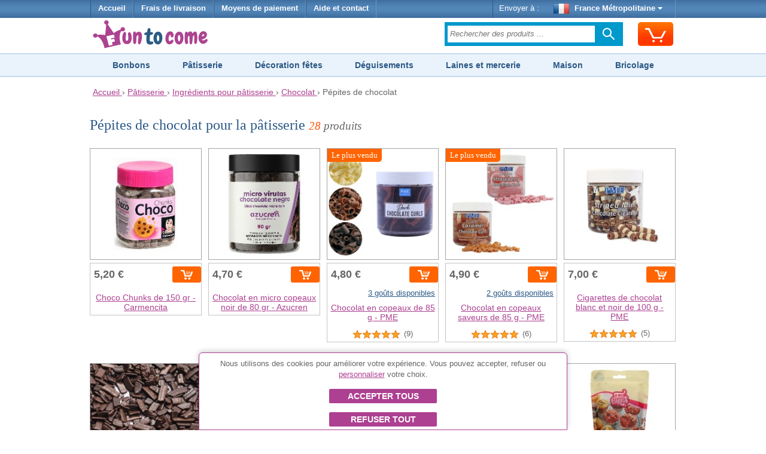

--- FILE ---
content_type: text/html;charset=UTF-8
request_url: https://www.funtocome.fr/pepites-chocolat
body_size: 17954
content:


























<!DOCTYPE html>
<html lang="fr-FR">
<head>
	








<script async src="https://www.googletagmanager.com/gtag/js?id=G-DBGBFFKV4H"></script>
<script async src="https://www.googletagmanager.com/gtag/js?id=AW-1039182025"></script>
<script>
try {
	window.dataLayer = window.dataLayer || [];
	
	function gtag() {
		dataLayer.push(arguments);
	}
	
	gtag('js', new Date());
	
	
	gtag('consent', 'default', {
		'ad_storage': 'denied',
		'ad_user_data': 'denied',
		'ad_personalization': 'denied',
		'analytics_storage': 'denied'
	});
	
	
	gtag('config', 'G-DBGBFFKV4H');
	gtag('config', 'AW-1039182025');
} catch (e) {
}
</script>


	








	








	
	








<meta charset="utf-8"/>
<meta name="viewport" content="width=device-width, minimum-scale=1.0, maximum-scale=1.0"/>

<link rel="stylesheet" href="/templates/siteground-j15-89/css/template-min.css?v=202601150626" type="text/css"/>


<link href="/images/favicon/funtocome.ico?v=202601150626" rel="shortcut icon" type="image/x-icon"/>





<link rel="alternate" hreflang="de-DE" href="https://www.funtocome.de/schokoladensplitter">

<link rel="alternate" hreflang="es-ES" href="https://www.impulsivos.es/chispas-chocolate">

<link rel="alternate" hreflang="nl-NL" href="https://www.funtocome.nl/chocoladestukjes">

<link rel="alternate" hreflang="it-IT" href="https://www.funtocome.it/gocce-cioccolato">

<link rel="alternate" hreflang="pt-PT" href="https://www.funtocome.pt/pepitas-chocolate-pastelaria">

<link rel="alternate" hreflang="fr-BE" href="https://www.funtocome.be/pepites-chocolat">

<link rel="alternate" hreflang="fr-LU" href="https://www.funtocome.lu/pepites-chocolat">

<link rel="canonical" href="https://www.funtocome.fr/pepites-chocolat">

<link rel="alternate" hreflang="de-AT" href="https://www.funtocome.at/schokoladensplitter">





<meta property="og:image" content="/templates/siteground-j15-89/images/logo-header-funtocome.png">
<meta property="og:type" content="website">
	
	
	<title>Pépites, copeaux et chips de chocolat</title>
	<meta name="description" content="Trouvez la plus grande variété de pépites de chocolat pour la pâtisserie au meilleur prix dans notre boutique en ligne. Livraison rapide. Garantie de remboursement."/>
	
</head>

<body itemscope itemtype="http://schema.org/WebPage">














<header>
	
















<div id="header-menu">
	<div id="nav-wrapper">
		<div id="pillmenu2">
			<ul class="menu">
				<li>
					<a href="/" onclick="gtag('event', 'clic Inicio', {'event_category': 'header'});">
						Accueil
					</a>
				</li>
				
				<li>
					<span class="linkAzul btnPopup" rel="gastos-envio" onclick="gtag('event', 'clic Gastos envío', {'event_category': 'header'});">
						Frais de livraison
					</span>
				</li>
				
				<li>
					<span class="linkAzul btnPopup" rel="formas-pago" onclick="gtag('event', 'clic Formas Pago', {'event_category': 'header'});">
						Moyens de paiement
					</span>
				</li>
				
                                <li>
                                        <a class="linkAzul" href="/contactar2.htm" onclick="gtag('event', 'clic Contactar', {'event_category': 'header'});">
                                                Aide et contact
                                        </a>
                                </li>
			</ul>
			
			<div class="wrapperMenuDcha">
				<ul class="menu">
					<li>
						<div class="enviarAWrapper">
							Envoyer à :
							
							<span id="paisZonaEnvio" class="pais btnPopup" rel="change-shipping-zone" onclick="gtag('event', 'clic Enviar a', {'event_category': 'header'});">
								
								<img id="paisZonaEnvioImagen" class="icono" src="/images/paises/FRA.png" width="26" height="17" style="vertical-align: middle;"/>
								France Métropolitaine
								<span id="paisZonaEnvioFlecha" class="flecha">&nbsp;</span>
								
							</span>
						</div>
					</li>
				</ul>
			</div>
		
		</div>
	</div>
</div>
	
	













<div id="header-content2">
	<div id="header-content2-nav-wrapper">
		<div id="header-content2-wraper">
			<div id="header-content-1">
				
				
				<div id="logo" class="ancho-50">
					<a href="/" onclick="gtag('event', 'clic Logo', {'event_category': 'header'});" style="text-decoration: none;">
						<img src="/templates/siteground-j15-89/images/logo-header-funtocome.png" width="209" height="47" alt="FunToCome.fr" />
					</a>
				</div>
				
				<div id="carritoSuperiorWrapper">
					<div id="carritoSuperior" class="sprite-general borde-redondo-5" onclick="gtag('event', 'clic Carrito', {'event_category': 'header'}); window.location.href = '/carrito.htm';">
						<div id="carritoSuperiorIcono" class="sprite-general">
							<div class="unidadesCarrito">
								
							</div>
						</div>
					</div>
				</div>
				
				<div class="atencionClienteTabletWrapper">
					<div class="atencionClienteTablet">
						<div class="texto">
  Service client 
</div> 
<div class="telefono"> 
</div>
					</div>
				</div>
				<div class="separacionMovil"></div>
				
				<div class="buscadorAzulWrapper">
					<div class="buscadorAzulHeaderBox">
						<form class="buscadorAzul" method="get" action="/buscar.htm" onsubmit="gtag('event', 'submit Buscador', {'event_category': 'header'});">
							
							
							<input id="buscadorPrincipal" class="buscadorCampo" type="search" name="keyword" placeholder="Rechercher des produits ..."/>
							
							<div class="search-submit-wrap">
								<input class="icn-searchsubmit" type="submit" value="">
							</div>
						</form>
					</div>
				</div>
				<div class="separacion"></div>
			</div>
			
			<div id="header-content-1-separacion"></div>
			
			<div id="header-mobile" class="header-mobile-fija">
				
				<div class="logo-mobile">
					<a href="/" onclick="gtag('event', 'clic Logo', {'event_category': 'header'});">
						<img src="/templates/siteground-j15-89/images/logo-header-funtocome.png" alt="FunToCome.fr" width="231" height="52"/>
					</a>
				</div>
				
				<div class="carrito-mobile">
					<div id="carritoSuperior" class="sprite-general borde-redondo-5" onclick="gtag('event', 'clic Carrito', {'event_category': 'header'}); window.location.href = '/carrito.htm';">
						<div id="carritoSuperiorIcono" class="sprite-general">
							<div class="unidadesCarrito">
								
							</div>
						</div>
					</div>
				</div>
				
				
				<div class="enviara-mobile">
					<span class="pais btnPopup" rel="change-shipping-zone" onclick="gtag('event', 'clic Enviar a', {'event_category': 'header'});">
						
						<img class="icono" src="/images/paises/FRA.png" width="26" height="17" style="vertical-align: middle;"/>
						
						Envoyer à :
					</span>
				</div>
				
				<div class="separacionMovil"></div>
				
				<div class="menuMovilWrapper">
					<div class="menuVisible">
						<div class="menuVisibleCategorias">
							<a id="menuMovilAbrir" href="javascript:void('0');" class="iconoMenu">
								<i class="sprite-general sprite-categorias-mobile"></i>
								<span class="textoLiteralMenu">Menu</span>
							</a>
						</div>
						<div class="menuVisibleBuscador">
							<form method="get" action="/buscar.htm" onsubmit="gtag('event', 'submit Buscador', {'event_category': 'header'});">
								
								
								<input class="search" type="search" name="keyword" placeholder="Rechercher des produits ..."/>
								
								
								<input class="submit sprite-general sprite-buscador-mobile" type="submit" value="">
							</form>
						</div>
						<div class="separacion"></div>
					</div>
					
					<div id="menuMovil" class="menu-categorias">
						<ul id="menuMovilOpciones">
							<li class="principal"> <a class="principal" href="/deguisements"> Déguisements et Accessoires </a> </li> 
<li class="principal"> <a class="principal" href="/decoration-fetes"> Décorations pour fêtes </a> </li> 
<li class="principal"> <a class="principal" href="/bonbons"> Bonbons </a> </li> 
<li class="principal"> <a class="principal" href="/deguisement-evjf"> Enterrement de vie de célibataire </a> </li> 
<li class="principal"> <a class="principal" href="/patisserie"> Pâtisserie </a> </li> 
<li class="principal"> <a class="principal" href="/maison"> Maison </a> </li> 
<li class="principal"> <a class="principal" href="/ustensiles-cuisine"> Ustensiles de Cuisine </a> </li> 
<li class="principal"> <a class="principal" href="/petit-electromenager"> Petit électroménager </a> </li> 
<li class="principal"> <a class="principal" href="/bricolages"> Loisirs créatifs </a> </li> 
<li class="principal"> <a class="principal" href="/scrapbooking"> Scrapbooking </a> </li> 
<li class="principal"> <a class="principal" href="/laines"> Laines </a> </li> 
<li class="principal"> <a class="principal" href="/couture"> Couture </a> </li> 
<li class="principal"> <a class="principal" href="/tissus-couture"> Tissus coupé </a> </li>
							
							<li id="menuMovilCerrar" class="principal"><span class="principal">Fermer<span class="arriba"> </span></span></li>
						</ul>
					</div>
				</div>
				<div class="separacion"></div>
			</div>
			
			<div class="separacion"></div>
		</div>
	</div>

</div>


    
    





<div class="menu-categorias-desktop"> 
 <ul> 
  <li><a href="/bonbons">Bonbons</a></li> 
  <li><a href="/patisserie">Pâtisserie</a></li> 
  <li><a href="/decoration-fetes">Décoration fêtes</a></li> 
  <li><a href="/deguisements">Déguisements</a></li> 
  <li><a href="/mercerie">Laines et mercerie</a></li> 
  <li><a href="/maison">Maison</a></li> 
  <li><a href="/bricolages">Bricolage</a></li> 
 </ul> 
</div> 
<div class="separacionH10 ocultarMovil"></div>
</header>

<div id="content">
	








<div class="separacionH5"></div>
<div id="header-breadcrumbs">
	<div id="header-breadcrumbs-wraper">
		<div class="breadcrumbs" itemscope itemtype="http://schema.org/BreadcrumbList">
		
			<span itemprop="itemListElement" itemscope itemtype="http://schema.org/ListItem">
				<meta itemprop="position" content="1"/>
				
				<a href="/" itemprop="item" onclick="gtag('event', 'clic Breadcrumbs', {'event_category': 'header'});">
					<span itemprop="name">Accueil</span>
				</a>
			</span>
			
			
			&rsaquo;
			
			
			<span itemprop="itemListElement" itemscope itemtype="http://schema.org/ListItem">
					<meta itemprop="position" content="2"/>
					
					<a href="/patisserie" itemprop="item" onclick="gtag('event', 'clic Breadcrumbs', {'event_category': 'header'});">
						<span itemprop="name">Pâtisserie</span>
					</a>
					&rsaquo;
				</span>
			
			
			
			
			
			<span itemprop="itemListElement" itemscope itemtype="http://schema.org/ListItem">
						<meta itemprop="position" content="3"/>
						
						<a href="/ingredients-patisserie" itemprop="item" onclick="gtag('event', 'clic Breadcrumbs', {'event_category': 'header'});">
							<span itemprop="name">Ingrédients pour pâtisserie</span>
						</a>
						&rsaquo;
					</span>
			
			
			
			
			<span itemprop="itemListElement" itemscope itemtype="http://schema.org/ListItem">
							<meta itemprop="position" content="4"/>
							
							<a href="/decorations-chocolat" itemprop="item" onclick="gtag('event', 'clic Breadcrumbs', {'event_category': 'header'});">
								<span itemprop="name">Chocolat</span>
							</a>
							&rsaquo;
						</span>
			
			
			
			
			Pépites de chocolat
			
			
			
			
			
			
			
			
		</div>
	</div>
</div>
<div class="separacion"></div>


	
	<div class="separacionH10"></div>
	<div id="maincolumn_ancho_total">
		
		<div>
			<div class="b_m_bg">
				
				<div class="separacionH10"></div>
				
				













				
				
				
				
				<h1 class="h1Categoria">
					
					Pépites de chocolat pour la pâtisserie
					
					
					<span class="textoMini2 cursiva textoGris">
						<span class="textoNaranja">28</span> produits
					</span>
					
				</h1>
				
				
				
				
				
				
				
				
				
				
				
				
				
				<div id="product_list_4_rect">
					
					
					
					
					
					
					
						<div class="browseProductContainer firstDesktop firstMobile">
							<a class="browseProductLink"
							   ga='TN2F***Choco Chunks de 150 gr - Carmencita***125***605 - Chocolate***1***5.20'
							   
							   data-productoId="135049"
							   data-sku='TN2F'
							   data-nombre="Choco Chunks de 150 gr - Carmencita"
							   data-indice="1"
							   data-marca="125"
							   data-categoria1="605 - Chocolate"
							   data-atributoValor=""
							   data-precio="5.20"
							   
							   onclick="gtag('event', 'clic Producto', {'event_category': 'Categoría', 'event_label': 'clic Producto - cat 940 -> TN2F'});"
							   
							   href="/choco-chunks-150-gr-carmencita">
								
								<div class="browseProductImageWrapper">
									
									
									
									
									
									
									
									
									
									
									
									
									
									
									
									
									
									
									<div class="textoCentrado" style="display: flex;">
										<img src="/images/productos/p/TN2F.jpg" alt="Choco Chunks de 150 gr - Carmencita" width="200" height="200"/>
									</div>
								</div>
								
								<div class="browseProductTextWrapper">
									
									
									
									
									
									<div class="browseProductPriceWrapper">
										
										<div class="browseProductPriceInnerWrapper">
											<div class="precio
												">
												
												5,20 €
											</div>
										
											
											
											
										</div>
										
										
										
										
										<div class='formularioCarritoWrapper'><div class='formularioCarrito' valor='135049' data-sku='TN2F' data-pvp='5.20'><div class='cargando'></div><div class='mensaje'></div><div class='anadir noSelect anadirDirecto'><span class='iconoCarrito'></span></div><div class='menos noSelect noVisible'>-</div><input class='inputCantidad noVisible' type='text' name='reqCantidad' value='0' cantidadInicial='0' /><div class='mas noSelect noVisible'>+</div></div></div><div class='separacionH5'></div><div class='plazo noVisible'></div>
									</div>
									<div class="separacion"></div>
									
									
									
									
									
									
									
									<div class="browseProductTitle">
										Choco Chunks de 150 gr - Carmencita
										
										
									</div>
									<div class="separacionH5"></div>
									
									
									
									<div class="separacion"></div>
								</div>
								
							</a>
							
							<div class="separacion"></div>
						</div>
						
						
						
						
					
					
					
					
					
						<div class="browseProductContainer secondDesktop secondMobile">
							<a class="browseProductLink"
							   ga='CVUX***Chocolat en micro copeaux noir de 80 gr - Azucren***119***605 - Chocolate***2***4.70'
							   
							   data-productoId="135349"
							   data-sku='CVUX'
							   data-nombre="Chocolat en micro copeaux noir de 80 gr - Azucren"
							   data-indice="2"
							   data-marca="119"
							   data-categoria1="605 - Chocolate"
							   data-atributoValor=""
							   data-precio="4.70"
							   
							   onclick="gtag('event', 'clic Producto', {'event_category': 'Categoría', 'event_label': 'clic Producto - cat 940 -> CVUX'});"
							   
							   href="/chocolat-micro-copeaux-noir-80-gr-azucren">
								
								<div class="browseProductImageWrapper">
									
									
									
									
									
									
									
									
									
									
									
									
									
									
									
									
									
									
									<div class="textoCentrado" style="display: flex;">
										<img src="/images/productos/p/CVUX.jpg" alt="Chocolat en micro copeaux noir de 80 gr - Azucren" width="200" height="200"/>
									</div>
								</div>
								
								<div class="browseProductTextWrapper">
									
									
									
									
									
									<div class="browseProductPriceWrapper">
										
										<div class="browseProductPriceInnerWrapper">
											<div class="precio
												">
												
												4,70 €
											</div>
										
											
											
											
										</div>
										
										
										
										
										<div class='formularioCarritoWrapper'><div class='formularioCarrito' valor='135349' data-sku='CVUX' data-pvp='4.70'><div class='cargando'></div><div class='mensaje'></div><div class='anadir noSelect anadirDirecto'><span class='iconoCarrito'></span></div><div class='menos noSelect noVisible'>-</div><input class='inputCantidad noVisible' type='text' name='reqCantidad' value='0' cantidadInicial='0' /><div class='mas noSelect noVisible'>+</div></div></div><div class='separacionH5'></div><div class='plazo noVisible'></div>
									</div>
									<div class="separacion"></div>
									
									
									
									
									
									
									
									<div class="browseProductTitle">
										Chocolat en micro copeaux noir de 80 gr - Azucren
										
										
									</div>
									<div class="separacionH5"></div>
									
									
									
									<div class="separacion"></div>
								</div>
								
							</a>
							
							<div class="separacion"></div>
						</div>
						
						
						<div class="separacionMovilH20 ocultarTablet"></div>
						
						
						
					
					
					
					
					
						<div class="browseProductContainer thirdDesktop firstMobile">
							<a class="browseProductLink"
							   ga='9CAE***Chocolat en copeaux de 85 g - PME***57***605 - Chocolate***3***4.80'
							   
							   data-productoId="46116"
							   data-sku='9CAE'
							   data-nombre="Chocolat en copeaux de 85 g - PME"
							   data-indice="3"
							   data-marca="57"
							   data-categoria1="605 - Chocolate"
							   data-atributoValor=""
							   data-precio="4.80"
							   
							   onclick="gtag('event', 'clic Producto', {'event_category': 'Categoría', 'event_label': 'clic Producto - cat 940 -> 9CAE'});"
							   
							   href="/pepites-chocolat-85-g-pme">
								
								<div class="browseProductImageWrapper">
									
									
									<span class="browseProductEtiquetaWrapper">
										<span class="browseProductEtiqueta" style="background-color: #ff6400; border-color: #ff6400; color: #FFFFFF;">
											Le plus vendu
										</span>
									</span>
									
									
									
									
									
									
									
									
									
									
									
									
									
									
									
									
									
									<div class="textoCentrado" style="display: flex;">
										<img src="/images/productos/p/9CAE.jpg" alt="Chocolat en copeaux de 85 g - PME" width="200" height="200"/>
									</div>
								</div>
								
								<div class="browseProductTextWrapper">
									
									
									
									
									
									<div class="browseProductPriceWrapper">
										
										<div class="browseProductPriceInnerWrapper">
											<div class="precio
												">
												
												4,80 €
											</div>
										
											
											
											
										</div>
										
										
										
										
										<div class='formularioCarritoWrapper'><div class='formularioCarrito' valor='46116' data-sku='9CAE' data-pvp='4.80'><div class='cargando'></div><div class='anadir noSelect anadirDialog btnPopup' rel='categoriaProductoAbrirDialogoAnadirProcess.json?reqProductoId=46116'><span class='iconoCarrito'></span></div></div></div><div class='separacion'></div><div class='formularioCarritoOpcionesDisponibles btnPopup' rel='categoriaProductoAbrirDialogoAnadirProcess.json?reqProductoId=46116'>3 goûts disponibles</div>
									</div>
									<div class="separacion"></div>
									
									
									
									
									
									
									
									<div class="browseProductTitle">
										Chocolat en copeaux de 85 g - PME
										
										
									</div>
									<div class="separacionH5"></div>
									
									
									<div class="separacionH5"></div>
									<div class="productoPuntuacion">
										<span class="estrellas puntuacion5"></span>
										<span class="numOpiniones">(9)</span>
									</div>
									<div class="separacionH5"></div>
									
									
									<div class="separacion"></div>
								</div>
								
							</a>
							
							<div class="separacion"></div>
						</div>
						
						
						
						
					
					
					
					
					
						<div class="browseProductContainer fourthDesktop secondMobile">
							<a class="browseProductLink"
							   ga='ZN4J***Chocolat en copeaux saveurs de 85 g - PME***57***605 - Chocolate***4***4.90'
							   
							   data-productoId="46117"
							   data-sku='ZN4J'
							   data-nombre="Chocolat en copeaux saveurs de 85 g - PME"
							   data-indice="4"
							   data-marca="57"
							   data-categoria1="605 - Chocolate"
							   data-atributoValor=""
							   data-precio="4.90"
							   
							   onclick="gtag('event', 'clic Producto', {'event_category': 'Categoría', 'event_label': 'clic Producto - cat 940 -> ZN4J'});"
							   
							   href="/pepites-chocolat-aromatisees-fraise-85-g-pme">
								
								<div class="browseProductImageWrapper">
									
									
									<span class="browseProductEtiquetaWrapper">
										<span class="browseProductEtiqueta" style="background-color: #ff6400; border-color: #ff6400; color: #FFFFFF;">
											Le plus vendu
										</span>
									</span>
									
									
									
									
									
									
									
									
									
									
									
									
									
									
									
									
									
									<div class="textoCentrado" style="display: flex;">
										<img src="/images/productos/p/ZN4J.jpg" alt="Chocolat en copeaux saveurs de 85 g - PME" width="200" height="200"/>
									</div>
								</div>
								
								<div class="browseProductTextWrapper">
									
									
									
									
									
									<div class="browseProductPriceWrapper">
										
										<div class="browseProductPriceInnerWrapper">
											<div class="precio
												">
												
												4,90 €
											</div>
										
											
											
											
										</div>
										
										
										
										
										<div class='formularioCarritoWrapper'><div class='formularioCarrito' valor='46117' data-sku='ZN4J' data-pvp='4.90'><div class='cargando'></div><div class='anadir noSelect anadirDialog btnPopup' rel='categoriaProductoAbrirDialogoAnadirProcess.json?reqProductoId=46117'><span class='iconoCarrito'></span></div></div></div><div class='separacion'></div><div class='formularioCarritoOpcionesDisponibles btnPopup' rel='categoriaProductoAbrirDialogoAnadirProcess.json?reqProductoId=46117'>2 goûts disponibles</div>
									</div>
									<div class="separacion"></div>
									
									
									
									
									
									
									
									<div class="browseProductTitle">
										Chocolat en copeaux saveurs de 85 g - PME
										
										
									</div>
									<div class="separacionH5"></div>
									
									
									<div class="separacionH5"></div>
									<div class="productoPuntuacion">
										<span class="estrellas puntuacion5"></span>
										<span class="numOpiniones">(6)</span>
									</div>
									<div class="separacionH5"></div>
									
									
									<div class="separacion"></div>
								</div>
								
							</a>
							
							<div class="separacion"></div>
						</div>
						
						
						<div class="separacionMovilH20 ocultarTablet"></div>
						
						
						
					
					
					
					
					
						<div class="browseProductContainer fifthDesktop firstMobile">
							<a class="browseProductLink"
							   ga='6OLJ***Cigarettes de chocolat blanc et noir de 100 g - PME***57***605 - Chocolate***5***7.00'
							   
							   data-productoId="46118"
							   data-sku='6OLJ'
							   data-nombre="Cigarettes de chocolat blanc et noir de 100 g - PME"
							   data-indice="5"
							   data-marca="57"
							   data-categoria1="605 - Chocolate"
							   data-atributoValor=""
							   data-precio="7.00"
							   
							   onclick="gtag('event', 'clic Producto', {'event_category': 'Categoría', 'event_label': 'clic Producto - cat 940 -> 6OLJ'});"
							   
							   href="/cigarettes-chocolat-blanc-noir-100-g-pme">
								
								<div class="browseProductImageWrapper">
									
									
									
									
									
									
									
									
									
									
									
									
									
									
									
									
									
									
									<div class="textoCentrado" style="display: flex;">
										<img src="/images/productos/p/6OLJ.jpg" alt="Cigarettes de chocolat blanc et noir de 100 g - PME" width="200" height="200"/>
									</div>
								</div>
								
								<div class="browseProductTextWrapper">
									
									
									
									
									
									<div class="browseProductPriceWrapper">
										
										<div class="browseProductPriceInnerWrapper">
											<div class="precio
												">
												
												7,00 €
											</div>
										
											
											
											
										</div>
										
										
										
										
										<div class='formularioCarritoWrapper'><div class='formularioCarrito' valor='46118' data-sku='6OLJ' data-pvp='7.00'><div class='cargando'></div><div class='mensaje'></div><div class='anadir noSelect anadirDirecto'><span class='iconoCarrito'></span></div><div class='menos noSelect noVisible'>-</div><input class='inputCantidad noVisible' type='text' name='reqCantidad' value='0' cantidadInicial='0' /><div class='mas noSelect noVisible'>+</div></div></div><div class='separacionH5'></div><div class='plazo noVisible'></div>
									</div>
									<div class="separacion"></div>
									
									
									
									
									
									
									
									<div class="browseProductTitle">
										Cigarettes de chocolat blanc et noir de 100 g - PME
										
										
									</div>
									<div class="separacionH5"></div>
									
									
									<div class="separacionH5"></div>
									<div class="productoPuntuacion">
										<span class="estrellas puntuacion5"></span>
										<span class="numOpiniones">(5)</span>
									</div>
									<div class="separacionH5"></div>
									
									
									<div class="separacion"></div>
								</div>
								
							</a>
							
							<div class="separacion"></div>
						</div>
						
						
						<div class="separacionH20 ocultarMovil mostrarTablet"></div>
						
						
						
					
					
					
					
					
						<div class="browseProductContainer firstDesktop secondMobile">
							<a class="browseProductLink"
							   ga='ULEP***Pépites de Chocolat Noir 1 kg - Eurocao***119***940 - Pepitas de chocolate***6***19.60'
							   
							   data-productoId="126849"
							   data-sku='ULEP'
							   data-nombre="Pépites de Chocolat Noir 1 kg - Eurocao"
							   data-indice="6"
							   data-marca="119"
							   data-categoria1="940 - Pepitas de chocolate"
							   data-atributoValor=""
							   data-precio="19.60"
							   
							   onclick="gtag('event', 'clic Producto', {'event_category': 'Categoría', 'event_label': 'clic Producto - cat 940 -> ULEP'});"
							   
							   href="/pepites-chocolat-noir-1-kg-eurocao">
								
								<div class="browseProductImageWrapper">
									
									
									
									
									
									
									
									
									
									
									
									
									
									
									
									
									
									
									<div class="textoCentrado" style="display: flex;">
										<img src="/images/productos/p/ULEP.jpg" alt="Pépites de Chocolat Noir 1 kg - Eurocao" width="200" height="200"/>
									</div>
								</div>
								
								<div class="browseProductTextWrapper">
									
									
									
									
									
									<div class="browseProductPriceWrapper">
										
										<div class="browseProductPriceInnerWrapper">
											<div class="precio
												">
												
												19,60 €
											</div>
										
											
											
											
										</div>
										
										
										
										
										<div class='formularioCarritoWrapper'><div class='formularioCarrito' valor='126849' data-sku='ULEP' data-pvp='19.60'><div class='cargando'></div><div class='mensaje'></div><div class='anadir noSelect anadirDirecto'><span class='iconoCarrito'></span></div><div class='menos noSelect noVisible'>-</div><input class='inputCantidad noVisible' type='text' name='reqCantidad' value='0' cantidadInicial='0' /><div class='mas noSelect noVisible'>+</div></div></div><div class='separacionH5'></div><div class='plazo noVisible'></div>
									</div>
									<div class="separacion"></div>
									
									
									
									
									
									
									
									<div class="browseProductTitle">
										Pépites de Chocolat Noir 1 kg - Eurocao
										
										
									</div>
									<div class="separacionH5"></div>
									
									
									
									<div class="separacion"></div>
								</div>
								
							</a>
							
							<div class="separacion"></div>
						</div>
						
						
						<div class="separacionMovilH20 ocultarTablet"></div>
						
						
						
					
					
					
					
					
						<div class="browseProductContainer secondDesktop firstMobile">
							<a class="browseProductLink"
							   ga='X5G4***Pépites de chocolat blanc 200 gr - Azucren***119***605 - Chocolate***7***9.30'
							   
							   data-productoId="135182"
							   data-sku='X5G4'
							   data-nombre="Pépites de chocolat blanc 200 gr - Azucren"
							   data-indice="7"
							   data-marca="119"
							   data-categoria1="605 - Chocolate"
							   data-atributoValor=""
							   data-precio="9.30"
							   
							   onclick="gtag('event', 'clic Producto', {'event_category': 'Categoría', 'event_label': 'clic Producto - cat 940 -> X5G4'});"
							   
							   href="/pepites-chocolat-blanc-200-gr-azucren">
								
								<div class="browseProductImageWrapper">
									
									
									
									
									
									
									
									
									
									
									
									
									
									
									
									
									
									
									<div class="textoCentrado" style="display: flex;">
										<img src="/images/productos/p/X5G4.jpg" alt="Pépites de chocolat blanc 200 gr - Azucren" width="200" height="200"/>
									</div>
								</div>
								
								<div class="browseProductTextWrapper">
									
									
									
									
									
									<div class="browseProductPriceWrapper">
										
										<div class="browseProductPriceInnerWrapper">
											<div class="precio
												">
												
												9,30 €
											</div>
										
											
											
											
										</div>
										
										
										
										
										<div class='formularioCarritoWrapper'><div class='formularioCarrito' valor='135182' data-sku='X5G4' data-pvp='9.30'><div class='cargando'></div><div class='mensaje'></div><div class='anadir noSelect anadirDirecto'><span class='iconoCarrito'></span></div><div class='menos noSelect noVisible'>-</div><input class='inputCantidad noVisible' type='text' name='reqCantidad' value='0' cantidadInicial='0' /><div class='mas noSelect noVisible'>+</div></div></div><div class='separacionH5'></div><div class='plazo noVisible'></div>
									</div>
									<div class="separacion"></div>
									
									
									
									
									
									
									
									<div class="browseProductTitle">
										Pépites de chocolat blanc 200 gr - Azucren
										
										
									</div>
									<div class="separacionH5"></div>
									
									
									
									<div class="separacion"></div>
								</div>
								
							</a>
							
							<div class="separacion"></div>
						</div>
						
						
						
						
					
					
					
					
					
						<div class="browseProductContainer thirdDesktop secondMobile">
							<a class="browseProductLink"
							   ga='DLRN***Gouttes de Chocolat Blanc de 350 g - FunCakes***32***940 - Pepitas de chocolate***8***13.00'
							   
							   data-productoId="113054"
							   data-sku='DLRN'
							   data-nombre="Gouttes de Chocolat Blanc de 350 g - FunCakes"
							   data-indice="8"
							   data-marca="32"
							   data-categoria1="940 - Pepitas de chocolate"
							   data-atributoValor=""
							   data-precio="13.00"
							   
							   onclick="gtag('event', 'clic Producto', {'event_category': 'Categoría', 'event_label': 'clic Producto - cat 940 -> DLRN'});"
							   
							   href="/gouttes-chocolat-blanc-350-g-funcakes">
								
								<div class="browseProductImageWrapper">
									
									
									
									
									
									
									
									
									
									
									
									
									
									
									
									
									
									
									<div class="textoCentrado" style="display: flex;">
										<img src="/images/productos/p/DLRN.jpg" alt="Gouttes de Chocolat Blanc de 350 g - FunCakes" width="200" height="200"/>
									</div>
								</div>
								
								<div class="browseProductTextWrapper">
									
									
									
									
									
									<div class="browseProductPriceWrapper">
										
										<div class="browseProductPriceInnerWrapper">
											<div class="precio
												">
												
												13,00 €
											</div>
										
											
											
											
										</div>
										
										
										
										
										<div class='formularioCarritoWrapper'><div class='formularioCarrito' valor='113054' data-sku='DLRN' data-pvp='13.00'><div class='cargando'></div><div class='mensaje'></div><div class='anadir noSelect anadirDirecto'><span class='iconoCarrito'></span></div><div class='menos noSelect noVisible'>-</div><input class='inputCantidad noVisible' type='text' name='reqCantidad' value='0' cantidadInicial='0' /><div class='mas noSelect noVisible'>+</div></div></div><div class='separacionH5'></div><div class='plazo noVisible'></div>
									</div>
									<div class="separacion"></div>
									
									
									
									
									
									
									
									<div class="browseProductTitle">
										Gouttes de Chocolat Blanc de 350 g - FunCakes
										
										
									</div>
									<div class="separacionH5"></div>
									
									
									
									<div class="separacion"></div>
								</div>
								
							</a>
							
							<div class="separacion"></div>
						</div>
						
						
						<div class="separacionMovilH20 ocultarTablet"></div>
						
						
						
					
					
					
					
					
						<div class="browseProductContainer fourthDesktop firstMobile">
							<a class="browseProductLink"
							   ga='TEHW***Gouttes de chocolat au lait de 350 g - FunCakes***32***940 - Pepitas de chocolate***9***13.70'
							   
							   data-productoId="113056"
							   data-sku='TEHW'
							   data-nombre="Gouttes de chocolat au lait de 350 g - FunCakes"
							   data-indice="9"
							   data-marca="32"
							   data-categoria1="940 - Pepitas de chocolate"
							   data-atributoValor=""
							   data-precio="13.70"
							   
							   onclick="gtag('event', 'clic Producto', {'event_category': 'Categoría', 'event_label': 'clic Producto - cat 940 -> TEHW'});"
							   
							   href="/gouttes-chocolat-lait-350-g-funcakes">
								
								<div class="browseProductImageWrapper">
									
									
									
									
									
									
									
									
									
									
									
									
									
									
									
									
									
									
									<div class="textoCentrado" style="display: flex;">
										<img src="/images/productos/p/TEHW.jpg" alt="Gouttes de chocolat au lait de 350 g - FunCakes" width="200" height="200"/>
									</div>
								</div>
								
								<div class="browseProductTextWrapper">
									
									
									
									
									
									<div class="browseProductPriceWrapper">
										
										<div class="browseProductPriceInnerWrapper">
											<div class="precio
												">
												
												13,70 €
											</div>
										
											
											
											
										</div>
										
										
										
										
										<div class='formularioCarritoWrapper'><div class='formularioCarrito' valor='113056' data-sku='TEHW' data-pvp='13.70'><div class='cargando'></div><div class='mensaje'></div><div class='anadir noSelect anadirDirecto'><span class='iconoCarrito'></span></div><div class='menos noSelect noVisible'>-</div><input class='inputCantidad noVisible' type='text' name='reqCantidad' value='0' cantidadInicial='0' /><div class='mas noSelect noVisible'>+</div></div></div><div class='separacionH5'></div><div class='plazo noVisible'></div>
									</div>
									<div class="separacion"></div>
									
									
									
									
									
									
									
									<div class="browseProductTitle">
										Gouttes de chocolat au lait de 350 g - FunCakes
										
										
									</div>
									<div class="separacionH5"></div>
									
									
									
									<div class="separacion"></div>
								</div>
								
							</a>
							
							<div class="separacion"></div>
						</div>
						
						
						
						
					
					
					
					
					
						<div class="browseProductContainer fifthDesktop secondMobile">
							<a class="browseProductLink"
							   ga='BWIG***Pépites de chocolat noir de 350 g - FunCakes***32***940 - Pepitas de chocolate***10***15.20'
							   
							   data-productoId="113055"
							   data-sku='BWIG'
							   data-nombre="Pépites de chocolat noir de 350 g - FunCakes"
							   data-indice="10"
							   data-marca="32"
							   data-categoria1="940 - Pepitas de chocolate"
							   data-atributoValor=""
							   data-precio="15.20"
							   
							   onclick="gtag('event', 'clic Producto', {'event_category': 'Categoría', 'event_label': 'clic Producto - cat 940 -> BWIG'});"
							   
							   href="/gouttes-chocolat-noir-350-g-funcakes">
								
								<div class="browseProductImageWrapper">
									
									
									
									
									
									
									
									
									
									
									
									
									
									
									
									
									
									
									<div class="textoCentrado" style="display: flex;">
										<img src="/images/productos/p/BWIG.jpg" alt="Pépites de chocolat noir de 350 g - FunCakes" width="200" height="200"/>
									</div>
								</div>
								
								<div class="browseProductTextWrapper">
									
									
									
									
									
									<div class="browseProductPriceWrapper">
										
										<div class="browseProductPriceInnerWrapper">
											<div class="precio
												">
												
												15,20 €
											</div>
										
											
											
											
										</div>
										
										
										
										
										<div class='formularioCarritoWrapper'><div class='formularioCarrito' valor='113055' data-sku='BWIG' data-pvp='15.20'><div class='cargando'></div><div class='mensaje'></div><div class='anadir noSelect anadirDirecto'><span class='iconoCarrito'></span></div><div class='menos noSelect noVisible'>-</div><input class='inputCantidad noVisible' type='text' name='reqCantidad' value='0' cantidadInicial='0' /><div class='mas noSelect noVisible'>+</div></div></div><div class='separacionH5'></div><div class='plazo noVisible'></div>
									</div>
									<div class="separacion"></div>
									
									
									
									
									
									
									
									<div class="browseProductTitle">
										Pépites de chocolat noir de 350 g - FunCakes
										
										
									</div>
									<div class="separacionH5"></div>
									
									
									
									<div class="separacion"></div>
								</div>
								
							</a>
							
							<div class="separacion"></div>
						</div>
						
						
						<div class="separacionMovilH20 ocultarTablet"></div>
						
						<div class="separacionH20 ocultarMovil mostrarTablet"></div>
						
						
						
					
					
					
					
					
						<div class="browseProductContainer firstDesktop firstMobile">
							<a class="browseProductLink"
							   ga='320069***Pépites de chocolat blanc à fondre 1 kg - Callebaut***32***940 - Pepitas de chocolate***11***40.20'
							   
							   data-productoId="32651"
							   data-sku='320069'
							   data-nombre="Pépites de chocolat blanc à fondre 1 kg - Callebaut"
							   data-indice="11"
							   data-marca="32"
							   data-categoria1="940 - Pepitas de chocolate"
							   data-atributoValor=""
							   data-precio="40.20"
							   
							   onclick="gtag('event', 'clic Producto', {'event_category': 'Categoría', 'event_label': 'clic Producto - cat 940 -> 320069'});"
							   
							   href="/pepites-chocolat-blanc-fondant-1-kg-callebaut">
								
								<div class="browseProductImageWrapper">
									
									
									<span class="browseProductEtiquetaWrapper">
										<span class="browseProductEtiqueta" style="background-color: #ff6400; border-color: #ff6400; color: #FFFFFF;">
											Le plus vendu
										</span>
									</span>
									
									
									
									
									
									
									
									
									
									
									
									<span class="browseProductVideoWrapper"><span class="browseProductVideo"></span></span>
									
									
									
									
									
									
									
									<div class="textoCentrado" style="display: flex;">
										<img src="/images/productos/p/320069.jpg" alt="Pépites de chocolat blanc à fondre 1 kg - Callebaut" width="200" height="200"/>
									</div>
								</div>
								
								<div class="browseProductTextWrapper">
									
									
									
									
									
									<div class="browseProductPriceWrapper">
										
										<div class="browseProductPriceInnerWrapper">
											<div class="precio
												">
												
												40,20 €
											</div>
										
											
											
											
										</div>
										
										
										
										
										<div class='formularioCarritoWrapper'><div class='formularioCarrito' valor='32651' data-sku='320069' data-pvp='40.20'><div class='cargando'></div><div class='mensaje'></div><div class='anadir noSelect anadirDirecto'><span class='iconoCarrito'></span></div><div class='menos noSelect noVisible'>-</div><input class='inputCantidad noVisible' type='text' name='reqCantidad' value='0' cantidadInicial='0' /><div class='mas noSelect noVisible'>+</div></div></div><div class='separacionH5'></div><div class='plazo noVisible'></div>
									</div>
									<div class="separacion"></div>
									
									
									
									
									
									
									
									<div class="browseProductTitle">
										Pépites de chocolat blanc à fondre 1 kg - Callebaut
										
										
									</div>
									<div class="separacionH5"></div>
									
									
									<div class="separacionH5"></div>
									<div class="productoPuntuacion">
										<span class="estrellas puntuacion5"></span>
										<span class="numOpiniones">(8)</span>
									</div>
									<div class="separacionH5"></div>
									
									
									<div class="separacion"></div>
								</div>
								
							</a>
							
							<div class="separacion"></div>
						</div>
						
						
						
						
					
					
					
					
					
						<div class="browseProductContainer secondDesktop secondMobile">
							<a class="browseProductLink"
							   ga='7JP4***Gouttes à fondre de chocolat blanc de 2,5 kg - Callebaut***32***940 - Pepitas de chocolate***12***97.90'
							   
							   data-productoId="58696"
							   data-sku='7JP4'
							   data-nombre="Gouttes à fondre de chocolat blanc de 2,5 kg - Callebaut"
							   data-indice="12"
							   data-marca="32"
							   data-categoria1="940 - Pepitas de chocolate"
							   data-atributoValor=""
							   data-precio="97.90"
							   
							   onclick="gtag('event', 'clic Producto', {'event_category': 'Categoría', 'event_label': 'clic Producto - cat 940 -> 7JP4'});"
							   
							   href="/pepites-chocolat-blanc-fondant-2-5-kg-callebaut">
								
								<div class="browseProductImageWrapper">
									
									
									
									
									
									
									
									
									
									
									
									
									<span class="browseProductVideoWrapper"><span class="browseProductVideo"></span></span>
									
									
									
									
									
									
									
									<div class="textoCentrado" style="display: flex;">
										<img src="/images/productos/p/7JP4.jpg" alt="Gouttes à fondre de chocolat blanc de 2,5 kg - Callebaut" width="200" height="200"/>
									</div>
								</div>
								
								<div class="browseProductTextWrapper">
									
									
									
									
									
									<div class="browseProductPriceWrapper">
										
										<div class="browseProductPriceInnerWrapper">
											<div class="precio
												">
												
												97,90 €
											</div>
										
											
											
											
										</div>
										
										
										
										
										<div class='formularioCarritoWrapper'><div class='formularioCarrito' valor='58696' data-sku='7JP4' data-pvp='97.90'><div class='cargando'></div><div class='mensaje'></div><div class='anadir noSelect anadirDirecto'><span class='iconoCarrito'></span></div><div class='menos noSelect noVisible'>-</div><input class='inputCantidad noVisible' type='text' name='reqCantidad' value='0' cantidadInicial='0' /><div class='mas noSelect noVisible'>+</div></div></div><div class='separacionH5'></div><div class='plazo noVisible'></div>
									</div>
									<div class="separacion"></div>
									
									
									
									
									
									
									
									<div class="browseProductTitle">
										Gouttes à fondre de chocolat blanc de 2,5 kg - Callebaut
										
										
									</div>
									<div class="separacionH5"></div>
									
									
									<div class="separacionH5"></div>
									<div class="productoPuntuacion">
										<span class="estrellas puntuacion5"></span>
										<span class="numOpiniones">(3)</span>
									</div>
									<div class="separacionH5"></div>
									
									
									<div class="separacion"></div>
								</div>
								
							</a>
							
							<div class="separacion"></div>
						</div>
						
						
						<div class="separacionMovilH20 ocultarTablet"></div>
						
						
						
					
					
					
					
					
						<div class="browseProductContainer thirdDesktop firstMobile">
							<a class="browseProductLink"
							   ga='C0BL***Pépites de chocolat blanc Velvet de 2,5 kg - Callebaut***32***940 - Pepitas de chocolate***13***77.50'
							   
							   data-productoId="58700"
							   data-sku='C0BL'
							   data-nombre="Pépites de chocolat blanc Velvet de 2,5 kg - Callebaut"
							   data-indice="13"
							   data-marca="32"
							   data-categoria1="940 - Pepitas de chocolate"
							   data-atributoValor=""
							   data-precio="77.50"
							   
							   onclick="gtag('event', 'clic Producto', {'event_category': 'Categoría', 'event_label': 'clic Producto - cat 940 -> C0BL'});"
							   
							   href="/pepites-chocolat-blanc-fondant-velvet-2-5-kg-callebaut">
								
								<div class="browseProductImageWrapper">
									
									
									
									
									
									
									
									
									
									
									
									
									
									
									
									
									
									
									<div class="textoCentrado" style="display: flex;">
										<img src="/images/productos/p/C0BL.jpg" alt="Pépites de chocolat blanc Velvet de 2,5 kg - Callebaut" width="200" height="200"/>
									</div>
								</div>
								
								<div class="browseProductTextWrapper">
									
									
									
									
									
									<div class="browseProductPriceWrapper">
										
										<div class="browseProductPriceInnerWrapper">
											<div class="precio
												">
												
												77,50 €
											</div>
										
											
											
											
										</div>
										
										
										
										
										<div class='browseProductStockWrapper'><span class='browseProductAgotado'>épuisé</span></div><div class='separacionH10'></div>
									</div>
									<div class="separacion"></div>
									
									
									
									
									
									
									
									<div class="browseProductTitle">
										Pépites de chocolat blanc Velvet de 2,5 kg - Callebaut
										
										
									</div>
									<div class="separacionH5"></div>
									
									
									
									<div class="separacion"></div>
								</div>
								
							</a>
							
							<div class="separacion"></div>
						</div>
						
						
						
						
					
					
					
					
					
						<div class="browseProductContainer fourthDesktop secondMobile">
							<a class="browseProductLink"
							   ga='40IH***Pépites à fondre de chocolat caramélisé de 400 g - Callebaut***32***940 - Pepitas de chocolate***14***23.70'
							   
							   data-productoId="68432"
							   data-sku='40IH'
							   data-nombre="Pépites à fondre de chocolat caramélisé de 400 g - Callebaut"
							   data-indice="14"
							   data-marca="32"
							   data-categoria1="940 - Pepitas de chocolate"
							   data-atributoValor=""
							   data-precio="23.70"
							   
							   onclick="gtag('event', 'clic Producto', {'event_category': 'Categoría', 'event_label': 'clic Producto - cat 940 -> 40IH'});"
							   
							   href="/pepites-chocolat-fondant-caramelise-400-gr-callebaut">
								
								<div class="browseProductImageWrapper">
									
									
									
									
									
									
									
									
									
									
									
									
									<span class="browseProductVideoWrapper"><span class="browseProductVideo"></span></span>
									
									
									
									
									
									
									
									<div class="textoCentrado" style="display: flex;">
										<img src="/images/productos/p/40IH.jpg" alt="Pépites à fondre de chocolat caramélisé de 400 g - Callebaut" width="200" height="200"/>
									</div>
								</div>
								
								<div class="browseProductTextWrapper">
									
									
									
									
									
									<div class="browseProductPriceWrapper">
										
										<div class="browseProductPriceInnerWrapper">
											<div class="precio
												">
												
												23,70 €
											</div>
										
											
											
											
										</div>
										
										
										
										
										<div class='browseProductStockWrapper'><span class='browseProductAgotado'>épuisé</span></div><div class='separacionH10'></div>
									</div>
									<div class="separacion"></div>
									
									
									
									
									
									
									
									<div class="browseProductTitle">
										Pépites à fondre de chocolat caramélisé de 400 g - Callebaut
										
										
									</div>
									<div class="separacionH5"></div>
									
									
									<div class="separacionH5"></div>
									<div class="productoPuntuacion">
										<span class="estrellas puntuacion5"></span>
										<span class="numOpiniones">(7)</span>
									</div>
									<div class="separacionH5"></div>
									
									
									<div class="separacion"></div>
								</div>
								
							</a>
							
							<div class="separacion"></div>
						</div>
						
						
						<div class="separacionMovilH20 ocultarTablet"></div>
						
						
						
					
					
					
					
					
						<div class="browseProductContainer fifthDesktop firstMobile">
							<a class="browseProductLink"
							   ga='DF3Y***Pepites à faire fondre de chocolat caramel Gold de 2,5 kg - Callebaut***32***940 - Pepitas de chocolate***15***115.40'
							   
							   data-productoId="58697"
							   data-sku='DF3Y'
							   data-nombre="Pepites à faire fondre de chocolat caramel Gold de 2,5 kg - Callebaut"
							   data-indice="15"
							   data-marca="32"
							   data-categoria1="940 - Pepitas de chocolate"
							   data-atributoValor=""
							   data-precio="115.40"
							   
							   onclick="gtag('event', 'clic Producto', {'event_category': 'Categoría', 'event_label': 'clic Producto - cat 940 -> DF3Y'});"
							   
							   href="/pepites-chocolat-fondant-caramel-gold-2-5-kg-callebaut">
								
								<div class="browseProductImageWrapper">
									
									
									
									
									
									
									
									
									
									
									
									
									<span class="browseProductVideoWrapper"><span class="browseProductVideo"></span></span>
									
									
									
									
									
									
									
									<div class="textoCentrado" style="display: flex;">
										<img src="/images/productos/p/DF3Y.jpg" alt="Pepites à faire fondre de chocolat caramel Gold de 2,5 kg - Callebaut" width="200" height="200"/>
									</div>
								</div>
								
								<div class="browseProductTextWrapper">
									
									
									
									
									
									<div class="browseProductPriceWrapper">
										
										<div class="browseProductPriceInnerWrapper">
											<div class="precio
												">
												
												115,40 €
											</div>
										
											
											
											
										</div>
										
										
										
										
										<div class='formularioCarritoWrapper'><div class='formularioCarrito' valor='58697' data-sku='DF3Y' data-pvp='115.40'><div class='cargando'></div><div class='mensaje'></div><div class='anadir noSelect anadirDirecto'><span class='iconoCarrito'></span></div><div class='menos noSelect noVisible'>-</div><input class='inputCantidad noVisible' type='text' name='reqCantidad' value='0' cantidadInicial='0' /><div class='mas noSelect noVisible'>+</div></div></div><div class='separacionH5'></div><div class='plazo noVisible'></div>
									</div>
									<div class="separacion"></div>
									
									
									
									
									
									
									
									<div class="browseProductTitle">
										Pepites à faire fondre de chocolat caramel Gold de 2,5 kg - Callebaut
										
										
									</div>
									<div class="separacionH5"></div>
									
									
									<div class="separacionH5"></div>
									<div class="productoPuntuacion">
										<span class="estrellas puntuacion5"></span>
										<span class="numOpiniones">(1)</span>
									</div>
									<div class="separacionH5"></div>
									
									
									<div class="separacion"></div>
								</div>
								
							</a>
							
							<div class="separacion"></div>
						</div>
						
						
						<div class="separacionH20 ocultarMovil mostrarTablet"></div>
						
						
						
					
					
					
					
					
						<div class="browseProductContainer firstDesktop secondMobile">
							<a class="browseProductLink"
							   ga='DAIY***Pépites à fondre de chocolat au lait 41% Alunga de 1 kg - Cacao Barry***32***940 - Pepitas de chocolate***16***59.90'
							   
							   data-productoId="122891"
							   data-sku='DAIY'
							   data-nombre="Pépites à fondre de chocolat au lait 41% Alunga de 1 kg - Cacao Barry"
							   data-indice="16"
							   data-marca="32"
							   data-categoria1="940 - Pepitas de chocolate"
							   data-atributoValor=""
							   data-precio="59.90"
							   
							   onclick="gtag('event', 'clic Producto', {'event_category': 'Categoría', 'event_label': 'clic Producto - cat 940 -> DAIY'});"
							   
							   href="/pepites-fondantes-chocolat-lait-alunga-41-chocolat-lait-1-kg-cacao-barry">
								
								<div class="browseProductImageWrapper">
									
									
									
									
									
									
									
									
									
									
									
									
									
									
									
									
									
									
									<div class="textoCentrado" style="display: flex;">
										<img src="/images/productos/p/DAIY.jpg" alt="Pépites à fondre de chocolat au lait 41% Alunga de 1 kg - Cacao Barry" width="200" height="200"/>
									</div>
								</div>
								
								<div class="browseProductTextWrapper">
									
									
									
									
									
									<div class="browseProductPriceWrapper">
										
										<div class="browseProductPriceInnerWrapper">
											<div class="precio
												">
												
												59,90 €
											</div>
										
											
											
											
										</div>
										
										
										
										
										<div class='formularioCarritoWrapper'><div class='formularioCarrito' valor='122891' data-sku='DAIY' data-pvp='59.90'><div class='cargando'></div><div class='mensaje'></div><div class='anadir noSelect anadirDirecto'><span class='iconoCarrito'></span></div><div class='menos noSelect noVisible'>-</div><input class='inputCantidad noVisible' type='text' name='reqCantidad' value='0' cantidadInicial='0' /><div class='mas noSelect noVisible'>+</div></div></div><div class='separacionH5'></div><div class='plazo noVisible'></div>
									</div>
									<div class="separacion"></div>
									
									
									
									
									
									
									
									<div class="browseProductTitle">
										Pépites à fondre de chocolat au lait 41% Alunga de 1 kg - Cacao Barry
										
										
									</div>
									<div class="separacionH5"></div>
									
									
									
									<div class="separacion"></div>
								</div>
								
							</a>
							
							<div class="separacion"></div>
						</div>
						
						
						<div class="separacionMovilH20 ocultarTablet"></div>
						
						
						
					
					
					
					
					
						<div class="browseProductContainer secondDesktop firstMobile">
							<a class="browseProductLink"
							   ga='320313***Pépites fondantes au chocolat au lait 1 kg - Callebaut***32***940 - Pepitas de chocolate***17***44.90'
							   
							   data-productoId="33891"
							   data-sku='320313'
							   data-nombre="Pépites fondantes au chocolat au lait 1 kg - Callebaut"
							   data-indice="17"
							   data-marca="32"
							   data-categoria1="940 - Pepitas de chocolate"
							   data-atributoValor=""
							   data-precio="44.90"
							   
							   onclick="gtag('event', 'clic Producto', {'event_category': 'Categoría', 'event_label': 'clic Producto - cat 940 -> 320313'});"
							   
							   href="/pepites-chocolat-lait-fondant-1-kg-callebaut">
								
								<div class="browseProductImageWrapper">
									
									
									
									
									
									
									
									
									
									
									
									
									<span class="browseProductVideoWrapper"><span class="browseProductVideo"></span></span>
									
									
									
									
									
									
									
									<div class="textoCentrado" style="display: flex;">
										<img src="/images/productos/p/320313.jpg" alt="Pépites fondantes au chocolat au lait 1 kg - Callebaut" width="200" height="200"/>
									</div>
								</div>
								
								<div class="browseProductTextWrapper">
									
									
									
									
									
									<div class="browseProductPriceWrapper">
										
										<div class="browseProductPriceInnerWrapper">
											<div class="precio
												">
												
												44,90 €
											</div>
										
											
											
											
										</div>
										
										
										
										
										<div class='browseProductStockWrapper'><span class='browseProductAgotado'>épuisé</span></div><div class='separacionH10'></div>
									</div>
									<div class="separacion"></div>
									
									
									
									
									
									
									
									<div class="browseProductTitle">
										Pépites fondantes au chocolat au lait 1 kg - Callebaut
										
										
									</div>
									<div class="separacionH5"></div>
									
									
									<div class="separacionH5"></div>
									<div class="productoPuntuacion">
										<span class="estrellas puntuacion5"></span>
										<span class="numOpiniones">(5)</span>
									</div>
									<div class="separacionH5"></div>
									
									
									<div class="separacion"></div>
								</div>
								
							</a>
							
							<div class="separacion"></div>
						</div>
						
						
						
						
					
					
					
					
					
						<div class="browseProductContainer thirdDesktop secondMobile">
							<a class="browseProductLink"
							   ga='UCQK***Pépites à faire fondre de chocolat au lait de 2,5 kg - Callebaut***32***940 - Pepitas de chocolate***18***107.40'
							   
							   data-productoId="58698"
							   data-sku='UCQK'
							   data-nombre="Pépites à faire fondre de chocolat au lait de 2,5 kg - Callebaut"
							   data-indice="18"
							   data-marca="32"
							   data-categoria1="940 - Pepitas de chocolate"
							   data-atributoValor=""
							   data-precio="107.40"
							   
							   onclick="gtag('event', 'clic Producto', {'event_category': 'Categoría', 'event_label': 'clic Producto - cat 940 -> UCQK'});"
							   
							   href="/pepites-chocolat-lait-fondant-2-5-kg-callebaut">
								
								<div class="browseProductImageWrapper">
									
									
									
									
									
									
									
									
									
									
									
									
									<span class="browseProductVideoWrapper"><span class="browseProductVideo"></span></span>
									
									
									
									
									
									
									
									<div class="textoCentrado" style="display: flex;">
										<img src="/images/productos/p/UCQK.jpg" alt="Pépites à faire fondre de chocolat au lait de 2,5 kg - Callebaut" width="200" height="200"/>
									</div>
								</div>
								
								<div class="browseProductTextWrapper">
									
									
									
									
									
									<div class="browseProductPriceWrapper">
										
										<div class="browseProductPriceInnerWrapper">
											<div class="precio
												">
												
												107,40 €
											</div>
										
											
											
											
										</div>
										
										
										
										
										<div class='formularioCarritoWrapper'><div class='formularioCarrito' valor='58698' data-sku='UCQK' data-pvp='107.40'><div class='cargando'></div><div class='mensaje'></div><div class='anadir noSelect anadirDirecto'><span class='iconoCarrito'></span></div><div class='menos noSelect noVisible'>-</div><input class='inputCantidad noVisible' type='text' name='reqCantidad' value='0' cantidadInicial='0' /><div class='mas noSelect noVisible'>+</div></div></div><div class='separacionH5'></div><div class='plazo noVisible'></div>
									</div>
									<div class="separacion"></div>
									
									
									
									
									
									
									
									<div class="browseProductTitle">
										Pépites à faire fondre de chocolat au lait de 2,5 kg - Callebaut
										
										
									</div>
									<div class="separacionH5"></div>
									
									
									
									<div class="separacion"></div>
								</div>
								
							</a>
							
							<div class="separacion"></div>
						</div>
						
						
						<div class="separacionMovilH20 ocultarTablet"></div>
						
						
						
					
					
					
					
					
						<div class="browseProductContainer fourthDesktop firstMobile">
							<a class="browseProductLink"
							   ga='FXZY***Pépites à fondre de chocolat au lait de 250 g - Decora***42***940 - Pepitas de chocolate***19***9.30'
							   
							   data-productoId="40358"
							   data-sku='FXZY'
							   data-nombre="Pépites à fondre de chocolat au lait de 250 g - Decora"
							   data-indice="19"
							   data-marca="42"
							   data-categoria1="940 - Pepitas de chocolate"
							   data-atributoValor=""
							   data-precio="9.30"
							   
							   onclick="gtag('event', 'clic Producto', {'event_category': 'Categoría', 'event_label': 'clic Producto - cat 940 -> FXZY'});"
							   
							   href="/pepites-chocolat-lait-fondant-250-g-decora">
								
								<div class="browseProductImageWrapper">
									
									
									
									
									
									
									
									
									
									
									
									
									
									
									
									
									
									
									<div class="textoCentrado" style="display: flex;">
										<img src="/images/productos/p/FXZY.jpg" alt="Pépites à fondre de chocolat au lait de 250 g - Decora" width="200" height="200"/>
									</div>
								</div>
								
								<div class="browseProductTextWrapper">
									
									
									
									
									
									<div class="browseProductPriceWrapper">
										
										<div class="browseProductPriceInnerWrapper">
											<div class="precio
												">
												
												9,30 €
											</div>
										
											
											
											
										</div>
										
										
										
										
										<div class='browseProductStockWrapper'><span class='browseProductAgotado'>épuisé</span></div><div class='separacionH10'></div>
									</div>
									<div class="separacion"></div>
									
									
									
									
									
									
									
									<div class="browseProductTitle">
										Pépites à fondre de chocolat au lait de 250 g - Decora
										
										
									</div>
									<div class="separacionH5"></div>
									
									
									
									<div class="separacion"></div>
								</div>
								
							</a>
							
							<div class="separacion"></div>
						</div>
						
						
						
						
					
					
					
					
					
						<div class="browseProductContainer fifthDesktop secondMobile">
							<a class="browseProductLink"
							   ga='N9TV***Pépites à fondre de chocolat au lait de 400 g - Callebaut***32***940 - Pepitas de chocolate***20***18.60'
							   
							   data-productoId="68431"
							   data-sku='N9TV'
							   data-nombre="Pépites à fondre de chocolat au lait de 400 g - Callebaut"
							   data-indice="20"
							   data-marca="32"
							   data-categoria1="940 - Pepitas de chocolate"
							   data-atributoValor=""
							   data-precio="18.60"
							   
							   onclick="gtag('event', 'clic Producto', {'event_category': 'Categoría', 'event_label': 'clic Producto - cat 940 -> N9TV'});"
							   
							   href="/pepites-chocolat-lait-fondant-400-gr-callebaut">
								
								<div class="browseProductImageWrapper">
									
									
									
									
									
									
									
									
									
									
									
									
									<span class="browseProductVideoWrapper"><span class="browseProductVideo"></span></span>
									
									
									
									
									
									
									
									<div class="textoCentrado" style="display: flex;">
										<img src="/images/productos/p/N9TV.jpg" alt="Pépites à fondre de chocolat au lait de 400 g - Callebaut" width="200" height="200"/>
									</div>
								</div>
								
								<div class="browseProductTextWrapper">
									
									
									
									
									
									<div class="browseProductPriceWrapper">
										
										<div class="browseProductPriceInnerWrapper">
											<div class="precio
												">
												
												18,60 €
											</div>
										
											
											
											
										</div>
										
										
										
										
										<div class='formularioCarritoWrapper'><div class='formularioCarrito' valor='68431' data-sku='N9TV' data-pvp='18.60'><div class='cargando'></div><div class='mensaje'></div><div class='anadir noSelect anadirDirecto'><span class='iconoCarrito'></span></div><div class='menos noSelect noVisible'>-</div><input class='inputCantidad noVisible' type='text' name='reqCantidad' value='0' cantidadInicial='0' /><div class='mas noSelect noVisible'>+</div></div></div><div class='separacionH5'></div><div class='plazo noVisible'></div>
									</div>
									<div class="separacion"></div>
									
									
									
									
									
									
									
									<div class="browseProductTitle">
										Pépites à fondre de chocolat au lait de 400 g - Callebaut
										
										
									</div>
									<div class="separacionH5"></div>
									
									
									<div class="separacionH5"></div>
									<div class="productoPuntuacion">
										<span class="estrellas puntuacion5"></span>
										<span class="numOpiniones">(3)</span>
									</div>
									<div class="separacionH5"></div>
									
									
									<div class="separacion"></div>
								</div>
								
							</a>
							
							<div class="separacion"></div>
						</div>
						
						
						<div class="separacionMovilH20 ocultarTablet"></div>
						
						<div class="separacionH20 ocultarMovil mostrarTablet"></div>
						
						
						
					
					
					
					
					
						<div class="browseProductContainer firstDesktop firstMobile">
							<a class="browseProductLink"
							   ga='320070***Pépites fondantes au chocolat noir 54,5 % de 1 kg - Callebaut***32***940 - Pepitas de chocolate***21***44.10'
							   
							   data-productoId="32652"
							   data-sku='320070'
							   data-nombre="Pépites fondantes au chocolat noir 54,5 % de 1 kg - Callebaut"
							   data-indice="21"
							   data-marca="32"
							   data-categoria1="940 - Pepitas de chocolate"
							   data-atributoValor=""
							   data-precio="44.10"
							   
							   onclick="gtag('event', 'clic Producto', {'event_category': 'Categoría', 'event_label': 'clic Producto - cat 940 -> 320070'});"
							   
							   href="/pepites-chocolat-noir-fondant-54-5-1-kg-callebaut">
								
								<div class="browseProductImageWrapper">
									
									
									<span class="browseProductEtiquetaWrapper">
										<span class="browseProductEtiqueta" style="background-color: #ff6400; border-color: #ff6400; color: #FFFFFF;">
											Le plus vendu
										</span>
									</span>
									
									
									
									
									
									
									
									
									
									
									
									<span class="browseProductVideoWrapper"><span class="browseProductVideo"></span></span>
									
									
									
									
									
									
									
									<div class="textoCentrado" style="display: flex;">
										<img src="/images/productos/p/320070.jpg" alt="Pépites fondantes au chocolat noir 54,5 % de 1 kg - Callebaut" width="200" height="200"/>
									</div>
								</div>
								
								<div class="browseProductTextWrapper">
									
									
									
									
									
									<div class="browseProductPriceWrapper">
										
										<div class="browseProductPriceInnerWrapper">
											<div class="precio
												">
												
												44,10 €
											</div>
										
											
											
											
										</div>
										
										
										
										
										<div class='formularioCarritoWrapper'><div class='formularioCarrito' valor='32652' data-sku='320070' data-pvp='44.10'><div class='cargando'></div><div class='mensaje'></div><div class='anadir noSelect anadirDirecto'><span class='iconoCarrito'></span></div><div class='menos noSelect noVisible'>-</div><input class='inputCantidad noVisible' type='text' name='reqCantidad' value='0' cantidadInicial='0' /><div class='mas noSelect noVisible'>+</div></div></div><div class='separacionH5'></div><div class='plazo noVisible'></div>
									</div>
									<div class="separacion"></div>
									
									
									
									
									
									
									
									<div class="browseProductTitle">
										Pépites fondantes au chocolat noir 54,5 % de 1 kg - Callebaut
										
										
									</div>
									<div class="separacionH5"></div>
									
									
									<div class="separacionH5"></div>
									<div class="productoPuntuacion">
										<span class="estrellas puntuacion5"></span>
										<span class="numOpiniones">(7)</span>
									</div>
									<div class="separacionH5"></div>
									
									
									<div class="separacion"></div>
								</div>
								
							</a>
							
							<div class="separacion"></div>
						</div>
						
						
						
						
					
					
					
					
					
						<div class="browseProductContainer secondDesktop secondMobile">
							<a class="browseProductLink"
							   ga='FFHX***Pépites à fondre de chocolat noir 54,5% de 2,5 kg - Callebaut***32***940 - Pepitas de chocolate***22***104.60'
							   
							   data-productoId="58699"
							   data-sku='FFHX'
							   data-nombre="Pépites à fondre de chocolat noir 54,5% de 2,5 kg - Callebaut"
							   data-indice="22"
							   data-marca="32"
							   data-categoria1="940 - Pepitas de chocolate"
							   data-atributoValor=""
							   data-precio="104.60"
							   
							   onclick="gtag('event', 'clic Producto', {'event_category': 'Categoría', 'event_label': 'clic Producto - cat 940 -> FFHX'});"
							   
							   href="/pepites-chocolat-noir-fondant-54-5-2-5-kg-callebaut">
								
								<div class="browseProductImageWrapper">
									
									
									
									
									
									
									
									
									
									
									
									
									<span class="browseProductVideoWrapper"><span class="browseProductVideo"></span></span>
									
									
									
									
									
									
									
									<div class="textoCentrado" style="display: flex;">
										<img src="/images/productos/p/FFHX.jpg" alt="Pépites à fondre de chocolat noir 54,5% de 2,5 kg - Callebaut" width="200" height="200"/>
									</div>
								</div>
								
								<div class="browseProductTextWrapper">
									
									
									
									
									
									<div class="browseProductPriceWrapper">
										
										<div class="browseProductPriceInnerWrapper">
											<div class="precio
												">
												
												104,60 €
											</div>
										
											
											
											
										</div>
										
										
										
										
										<div class='formularioCarritoWrapper'><div class='formularioCarrito' valor='58699' data-sku='FFHX' data-pvp='104.60'><div class='cargando'></div><div class='mensaje'></div><div class='anadir noSelect anadirDirecto'><span class='iconoCarrito'></span></div><div class='menos noSelect noVisible'>-</div><input class='inputCantidad noVisible' type='text' name='reqCantidad' value='0' cantidadInicial='0' /><div class='mas noSelect noVisible'>+</div></div></div><div class='separacionH5'></div><div class='plazo noVisible'></div>
									</div>
									<div class="separacion"></div>
									
									
									
									
									
									
									
									<div class="browseProductTitle">
										Pépites à fondre de chocolat noir 54,5% de 2,5 kg - Callebaut
										
										
									</div>
									<div class="separacionH5"></div>
									
									
									
									<div class="separacion"></div>
								</div>
								
							</a>
							
							<div class="separacion"></div>
						</div>
						
						
						<div class="separacionMovilH20 ocultarTablet"></div>
						
						
						
					
					
					
					
					
						<div class="browseProductContainer thirdDesktop firstMobile">
							<a class="browseProductLink"
							   ga='CAA4***Pépites à fondre de chocolat noir 70,5% de 2,5 kg - Callebaut***32***940 - Pepitas de chocolate***23***119.30'
							   
							   data-productoId="94232"
							   data-sku='CAA4'
							   data-nombre="Pépites à fondre de chocolat noir 70,5% de 2,5 kg - Callebaut"
							   data-indice="23"
							   data-marca="32"
							   data-categoria1="940 - Pepitas de chocolate"
							   data-atributoValor=""
							   data-precio="119.30"
							   
							   onclick="gtag('event', 'clic Producto', {'event_category': 'Categoría', 'event_label': 'clic Producto - cat 940 -> CAA4'});"
							   
							   href="/chocolat-noir-fondant-70-5-2-5-kg-callebaut">
								
								<div class="browseProductImageWrapper">
									
									
									
									
									
									
									
									
									
									
									
									
									<span class="browseProductVideoWrapper"><span class="browseProductVideo"></span></span>
									
									
									
									
									
									
									
									<div class="textoCentrado" style="display: flex;">
										<img src="/images/productos/p/CAA4.jpg" alt="Pépites à fondre de chocolat noir 70,5% de 2,5 kg - Callebaut" width="200" height="200"/>
									</div>
								</div>
								
								<div class="browseProductTextWrapper">
									
									
									
									
									
									<div class="browseProductPriceWrapper">
										
										<div class="browseProductPriceInnerWrapper">
											<div class="precio
												">
												
												119,30 €
											</div>
										
											
											
											
										</div>
										
										
										
										
										<div class='formularioCarritoWrapper'><div class='formularioCarrito' valor='94232' data-sku='CAA4' data-pvp='119.30'><div class='cargando'></div><div class='mensaje'></div><div class='anadir noSelect anadirDirecto'><span class='iconoCarrito'></span></div><div class='menos noSelect noVisible'>-</div><input class='inputCantidad noVisible' type='text' name='reqCantidad' value='0' cantidadInicial='0' /><div class='mas noSelect noVisible'>+</div></div></div><div class='separacionH5'></div><div class='plazo noVisible'></div>
									</div>
									<div class="separacion"></div>
									
									
									
									
									
									
									
									<div class="browseProductTitle">
										Pépites à fondre de chocolat noir 70,5% de 2,5 kg - Callebaut
										
										
									</div>
									<div class="separacionH5"></div>
									
									
									
									<div class="separacion"></div>
								</div>
								
							</a>
							
							<div class="separacion"></div>
						</div>
						
						
						
						
					
					
					
					
					
						<div class="browseProductContainer fourthDesktop secondMobile">
							<a class="browseProductLink"
							   ga='CE2H***Pépites à fondre de chocolat noir de 400 g - Callebaut***32***940 - Pepitas de chocolate***24***19.50'
							   
							   data-productoId="68433"
							   data-sku='CE2H'
							   data-nombre="Pépites à fondre de chocolat noir de 400 g - Callebaut"
							   data-indice="24"
							   data-marca="32"
							   data-categoria1="940 - Pepitas de chocolate"
							   data-atributoValor=""
							   data-precio="19.50"
							   
							   onclick="gtag('event', 'clic Producto', {'event_category': 'Categoría', 'event_label': 'clic Producto - cat 940 -> CE2H'});"
							   
							   href="/pepites-chocolat-noir-fondant-400-gr-callebaut">
								
								<div class="browseProductImageWrapper">
									
									
									
									
									
									
									
									
									
									
									
									
									<span class="browseProductVideoWrapper"><span class="browseProductVideo"></span></span>
									
									
									
									
									
									
									
									<div class="textoCentrado" style="display: flex;">
										<img src="/images/productos/p/CE2H.jpg" alt="Pépites à fondre de chocolat noir de 400 g - Callebaut" width="200" height="200"/>
									</div>
								</div>
								
								<div class="browseProductTextWrapper">
									
									
									
									
									
									<div class="browseProductPriceWrapper">
										
										<div class="browseProductPriceInnerWrapper">
											<div class="precio
												">
												
												19,50 €
											</div>
										
											
											
											
										</div>
										
										
										
										
										<div class='formularioCarritoWrapper'><div class='formularioCarrito' valor='68433' data-sku='CE2H' data-pvp='19.50'><div class='cargando'></div><div class='mensaje'></div><div class='anadir noSelect anadirDirecto'><span class='iconoCarrito'></span></div><div class='menos noSelect noVisible'>-</div><input class='inputCantidad noVisible' type='text' name='reqCantidad' value='0' cantidadInicial='0' /><div class='mas noSelect noVisible'>+</div></div></div><div class='separacionH5'></div><div class='plazo noVisible'></div>
									</div>
									<div class="separacion"></div>
									
									
									
									
									
									
									
									<div class="browseProductTitle">
										Pépites à fondre de chocolat noir de 400 g - Callebaut
										
										
									</div>
									<div class="separacionH5"></div>
									
									
									<div class="separacionH5"></div>
									<div class="productoPuntuacion">
										<span class="estrellas puntuacion5"></span>
										<span class="numOpiniones">(1)</span>
									</div>
									<div class="separacionH5"></div>
									
									
									<div class="separacion"></div>
								</div>
								
							</a>
							
							<div class="separacion"></div>
						</div>
						
						
						<div class="separacionMovilH20 ocultarTablet"></div>
						
						
						
					
					
					
					
					
						<div class="browseProductContainer fifthDesktop firstMobile">
							<a class="browseProductLink"
							   ga='AMUL***Pépites de chocolat Ruby à faire fondre de 2,5 kg - Callebaut***32***940 - Pepitas de chocolate***25***114.90'
							   
							   data-productoId="47214"
							   data-sku='AMUL'
							   data-nombre="Pépites de chocolat Ruby à faire fondre de 2,5 kg - Callebaut"
							   data-indice="25"
							   data-marca="32"
							   data-categoria1="940 - Pepitas de chocolate"
							   data-atributoValor=""
							   data-precio="114.90"
							   
							   onclick="gtag('event', 'clic Producto', {'event_category': 'Categoría', 'event_label': 'clic Producto - cat 940 -> AMUL'});"
							   
							   href="/pepites-chocolat-fondantes-rubis-2-5-kg-callebaut">
								
								<div class="browseProductImageWrapper">
									
									
									
									
									
									
									
									
									
									
									
									
									
									
									
									
									
									
									<div class="textoCentrado" style="display: flex;">
										<img src="/images/productos/p/AMUL.jpg" alt="Pépites de chocolat Ruby à faire fondre de 2,5 kg - Callebaut" width="200" height="200"/>
									</div>
								</div>
								
								<div class="browseProductTextWrapper">
									
									
									
									
									
									<div class="browseProductPriceWrapper">
										
										<div class="browseProductPriceInnerWrapper">
											<div class="precio
												">
												
												114,90 €
											</div>
										
											
											
											
										</div>
										
										
										
										
										<div class='browseProductStockWrapper'><span class='browseProductAgotado'>épuisé</span></div><div class='separacionH10'></div>
									</div>
									<div class="separacion"></div>
									
									
									
									
									
									
									
									<div class="browseProductTitle">
										Pépites de chocolat Ruby à faire fondre de 2,5 kg - Callebaut
										
										
									</div>
									<div class="separacionH5"></div>
									
									
									<div class="separacionH5"></div>
									<div class="productoPuntuacion">
										<span class="estrellas puntuacion5"></span>
										<span class="numOpiniones">(1)</span>
									</div>
									<div class="separacionH5"></div>
									
									
									<div class="separacion"></div>
								</div>
								
							</a>
							
							<div class="separacion"></div>
						</div>
						
						
						<div class="separacionH20 ocultarMovil mostrarTablet"></div>
						
						
						
					
					
					
					
					
						<div class="browseProductContainer firstDesktop secondMobile">
							<a class="browseProductLink"
							   ga='320627***Morceaux de chocolat de 350 g - Funcakes***32***940 - Pepitas de chocolate***26***15.50'
							   
							   data-productoId="35556"
							   data-sku='320627'
							   data-nombre="Morceaux de chocolat de 350 g - Funcakes"
							   data-indice="26"
							   data-marca="32"
							   data-categoria1="940 - Pepitas de chocolate"
							   data-atributoValor=""
							   data-precio="15.50"
							   
							   onclick="gtag('event', 'clic Producto', {'event_category': 'Categoría', 'event_label': 'clic Producto - cat 940 -> 320627'});"
							   
							   href="/350-g-white-chocolate-pieces-funcakes">
								
								<div class="browseProductImageWrapper">
									
									
									
									
									
									
									
									
									
									
									
									
									
									
									
									
									
									
									<div class="textoCentrado" style="display: flex;">
										<img src="/images/productos/p/320627.jpg" alt="Morceaux de chocolat de 350 g - Funcakes" width="200" height="200"/>
									</div>
								</div>
								
								<div class="browseProductTextWrapper">
									
									
									
									
									
									<div class="browseProductPriceWrapper">
										
										<div class="browseProductPriceInnerWrapper">
											<div class="precio
												">
												
												15,50 €
											</div>
										
											
											
											
										</div>
										
										
										
										
										<div class='formularioCarritoWrapper'><div class='formularioCarrito' valor='35556' data-sku='320627' data-pvp='15.50'><div class='cargando'></div><div class='anadir noSelect anadirDialog btnPopup' rel='categoriaProductoAbrirDialogoAnadirProcess.json?reqProductoId=35556'><span class='iconoCarrito'></span></div></div></div><div class='separacion'></div><div class='formularioCarritoOpcionesDisponibles btnPopup' rel='categoriaProductoAbrirDialogoAnadirProcess.json?reqProductoId=35556'>3 goûts disponibles</div>
									</div>
									<div class="separacion"></div>
									
									
									
									
									
									
									
									<div class="browseProductTitle">
										Morceaux de chocolat de 350 g - Funcakes
										
										
									</div>
									<div class="separacionH5"></div>
									
									
									<div class="separacionH5"></div>
									<div class="productoPuntuacion">
										<span class="estrellas puntuacion5"></span>
										<span class="numOpiniones">(1)</span>
									</div>
									<div class="separacionH5"></div>
									
									
									<div class="separacion"></div>
								</div>
								
							</a>
							
							<div class="separacion"></div>
						</div>
						
						
						<div class="separacionMovilH20 ocultarTablet"></div>
						
						
						
					
					
					
					
					
						<div class="browseProductContainer secondDesktop firstMobile">
							<a class="browseProductLink"
							   ga='OL3T***Copeaux de chocolat de 1 kg - Dekora***27***605 - Chocolate***27***64.90'
							   
							   data-productoId="49835"
							   data-sku='OL3T'
							   data-nombre="Copeaux de chocolat de 1 kg - Dekora"
							   data-indice="27"
							   data-marca="27"
							   data-categoria1="605 - Chocolate"
							   data-atributoValor=""
							   data-precio="64.90"
							   
							   onclick="gtag('event', 'clic Producto', {'event_category': 'Categoría', 'event_label': 'clic Producto - cat 940 -> OL3T'});"
							   
							   href="/copeaux-chocolat-1-kg-dekora">
								
								<div class="browseProductImageWrapper">
									
									
									
									
									
									
									
									
									
									
									
									
									
									
									
									
									
									
									<div class="textoCentrado" style="display: flex;">
										<img src="/images/productos/p/OL3T.jpg" alt="Copeaux de chocolat de 1 kg - Dekora" width="200" height="200"/>
									</div>
								</div>
								
								<div class="browseProductTextWrapper">
									
									
									
									
									
									<div class="browseProductPriceWrapper">
										
										<div class="browseProductPriceInnerWrapper">
											<div class="precio
												">
												
												64,90 €
											</div>
										
											
											
											
										</div>
										
										
										
										
										<div class='formularioCarritoWrapper'><div class='formularioCarrito' valor='49835' data-sku='OL3T' data-pvp='64.90'><div class='cargando'></div><div class='anadir noSelect anadirDialog btnPopup' rel='categoriaProductoAbrirDialogoAnadirProcess.json?reqProductoId=49835'><span class='iconoCarrito'></span></div></div></div><div class='separacion'></div><div class='formularioCarritoOpcionesDisponibles btnPopup' rel='categoriaProductoAbrirDialogoAnadirProcess.json?reqProductoId=49835'>4 goûts disponibles</div>
									</div>
									<div class="separacion"></div>
									
									
									
									
									
									
									
									<div class="browseProductTitle">
										Copeaux de chocolat de 1 kg - Dekora
										
										
									</div>
									<div class="separacionH5"></div>
									
									
									<div class="separacionH5"></div>
									<div class="productoPuntuacion">
										<span class="estrellas puntuacion5"></span>
										<span class="numOpiniones">(2)</span>
									</div>
									<div class="separacionH5"></div>
									
									
									<div class="separacion"></div>
								</div>
								
							</a>
							
							<div class="separacion"></div>
						</div>
						
						
						
						
					
					
					
					
					
						<div class="browseProductContainer thirdDesktop secondMobile">
							<a class="browseProductLink"
							   ga='ILYI***Copeaux de chocolat noir de 2,5 kg - Dekora***27***605 - Chocolate***28***117.30'
							   
							   data-productoId="52164"
							   data-sku='ILYI'
							   data-nombre="Copeaux de chocolat noir de 2,5 kg - Dekora"
							   data-indice="28"
							   data-marca="27"
							   data-categoria1="605 - Chocolate"
							   data-atributoValor=""
							   data-precio="117.30"
							   
							   onclick="gtag('event', 'clic Producto', {'event_category': 'Categoría', 'event_label': 'clic Producto - cat 940 -> ILYI'});"
							   
							   href="/copeaux-chocolat-noir-2-5-kg-dekora">
								
								<div class="browseProductImageWrapper">
									
									
									
									
									
									
									
									
									
									
									
									
									
									
									
									
									
									
									<div class="textoCentrado" style="display: flex;">
										<img src="/images/productos/p/ILYI.jpg" alt="Copeaux de chocolat noir de 2,5 kg - Dekora" width="200" height="200"/>
									</div>
								</div>
								
								<div class="browseProductTextWrapper">
									
									
									
									
									
									<div class="browseProductPriceWrapper">
										
										<div class="browseProductPriceInnerWrapper">
											<div class="precio
												">
												
												117,30 €
											</div>
										
											
											
											
										</div>
										
										
										
										
										<div class='formularioCarritoWrapper'><div class='formularioCarrito' valor='52164' data-sku='ILYI' data-pvp='117.30'><div class='cargando'></div><div class='mensaje'></div><div class='anadir noSelect anadirDirecto'><span class='iconoCarrito'></span></div><div class='menos noSelect noVisible'>-</div><input class='inputCantidad noVisible' type='text' name='reqCantidad' value='0' cantidadInicial='0' /><div class='mas noSelect noVisible'>+</div></div></div><div class='separacionH5'></div><div class='plazo noVisible'></div>
									</div>
									<div class="separacion"></div>
									
									
									
									
									
									
									
									<div class="browseProductTitle">
										Copeaux de chocolat noir de 2,5 kg - Dekora
										
										
									</div>
									<div class="separacionH5"></div>
									
									
									
									<div class="separacion"></div>
								</div>
								
							</a>
							
							<div class="separacion"></div>
						</div>
						
						
						<div class="separacionMovilH20 ocultarTablet"></div>
						
						
						
					</div>
					<div class="separacionH30"></div>
					
					
					
					
					
					
					
					
					
					
					<div class="buscandoOtraCosa">Vous cherchez autre chose ?
					</div>
					
					<div class="buscadorAzulWrapper">
						<div class="buscadorAzulBox">
							<form class="buscadorAzul" method="get" action="/buscar.htm" onsubmit="gtag('event', 'submit Buscador abajo', {'event_category': 'Categoría'});">
								<input class="buscadorCampo" type="search" name="keyword"
									   placeholder="rechercher ..."/>
								<div class="search-submit-wrap">
									<input class="icn-searchsubmit" type="submit" value="">
								</div>
							</form>
						</div>
					</div>
					
					
					
					
				
				</div>
				
			</div>
		</div>
		<div class="separacion"></div>
	</div>
	
	














<div id="footer">
	<div id="footerContent">
		<div id="footerContentSobremesa">
			<div id="footerCol1">
				<ul> 
 <li class="titulo">Informations pour les clients</li> 
 <li><a href="/contactar2.htm" onclick="gtag('event', 'clic Contactar', {'event_category': 'footer'});">Aide et contact</a></li> 
 <li><span class="linkAzul btnPopup" rel="gastos-envio" onclick="gtag('event', 'clic Gastos de envío', {'event_category': 'footer'});">Frais de livraison</span></li> 
 <li><span class="linkAzul btnPopup" rel="formas-pago" onclick="gtag('event', 'clic Formas de pago', {'event_category': 'footer'});">Moyens de paiement</span></li> 
 <li><a href="/quienes-somos.htm" onclick="gtag('event', 'clic Quiénes somos', {'event_category': 'footer'});">Qui sommes-nous</a></li> 
 <li><span class="linkAzul btnPopup" rel="garantia-devolucion" onclick="gtag('event', 'clic Garantía y devolución', {'event_category': 'footer'});">Garantie et retour</span></li> 
</ul>
			</div>
			
			<div id="footerCol2">
				<ul> 
 <li class="titulo">Utilisation du site</li> 
 <li><a href="/aviso-legal.htm" onclick="gtag('event', 'clic Condiciones generales', {'event_category': 'footer'});">Conditions générales</a></li> 
</ul>
			</div>
			
			<div id="footerCol3">
				
				&nbsp;
				
			</div>
			
			<div id="footerCol4">
				<ul> 
 <li class="titulo">Besoin d'aide ?</li> 
 <li>Notre service client est disponible du lundi au vendredi de 8h30 à 14h00 et de 15h30 à 18h00.<br> <span class="linkAzul btnPopup" rel="contactar" onclick="gtag('event', 'clic Contactar', {'event_category': 'footer'});" style="color: #ffffff;">Contactez-nous</span> </li> 
</ul>
			</div>
		</div>
		<div class="footerContentMovil">
			
			
			
			<div class="footerMenuWrapper">
				<div class="footerMenu">
					<ul> 
 <li class="first"><span class="linkAzul btnPopup" rel="contactar" onclick="gtag('event', 'clic Aviso legal', {'event_category': 'footer'});">Aide et contact</span></li> 
 <li><span class="linkAzul btnPopup" rel="gastos-envio" onclick="gtag('event', 'clic Gastos de envío', {'event_category': 'footer'});">Frais de livraison</span></li> 
 <li><span class="linkAzul btnPopup" rel="formas-pago" onclick="gtag('event', 'clic Formas de pago', {'event_category': 'footer'});">Moyens de paiement</span></li> 
 <li><span class="linkAzul btnPopup" rel="garantia-devolucion" onclick="gtag('event', 'clic Garantía y devolución', {'event_category': 'footer'});">Garanties et retours</span></li> 
 <li><a href="/quienes-somos.htm" onclick="gtag('event', 'clic Quiénes somos', {'event_category': 'footer'});">Qui sommes-nous</a></li> 
</ul>
				</div>
			</div>
			
			<div class="footerSocialWrapper">
				<div class="footerSocial">
					
					
                                        
                                        <div class="separacion"></div>
				</div>
				<div class="separacion"></div>
			</div>
		</div>
		<div class="separacion"></div>
		<br/>
		
		<div id="copyright">
			
			<div class="opiniones">
				<div class="footerPuntuacionEstrellas">
					<span class="estrellas puntuacion5"></span>
				</div>
				
				<div class="footerPuntuacionTexto">
					4.6/5 de
					<a href="https://www.ekomi.fr/avis-clients-funtocome_agg.html" class="trusted"
					   onclick="gtag('event', 'clic Opiniones', {'event_category': 'footer'});" target="_blank">
						2626 avis vérifiés des clients
					</a>
				</div>
			</div>
			<div class="separacionH20"></div>
			
			
			© Tous droits réservés FunToCome
			<div class="footerCopyrightMovil">
				<a href="/aviso-legal.htm" onclick="gtag('event', 'clic Aviso legal', {'event_category': 'footer'});">Conditions générales</a>
			</div>
		</div>
		<div class="separacionH20"></div>
		
		
		
		<br/><br/><br/>
	
	</div>
	
</div>



<div id="popupOverlay">
</div>
<div id="popupWindowWrapper">
	<div id="popupBtnCerrar"></div>
	<div id="popupWindow">
	</div>
	<div id="popupCerrar">
		Fermer
	</div>
</div>


















<div id="cookiesPopupWindowWrapper">
	<div class="texto">
		Nous utilisons des cookies pour améliorer votre expérience. Vous pouvez accepter, refuser ou 
<span class="linkRosa" id="linkConfiguradorCookies">personnaliser</span> votre choix.
	</div>
	<div class="separacionH15"></div>
	
	<div id="cookiesBtnAceptarWrapper">
		<button id="cookiesBtnAceptar" type="button">
			Accepter tous
		</button>
	</div>
	<div class="separacionH15"></div>
	
	<div id="cookiesBtnRechazarWrapper">
		<button id="cookiesBtnRechazar" type="button">
			Refuser tout
		</button>
	</div>
</div>


<div id="cookiesConfiguradorPopupOverlay">
</div>
<div id="cookiesConfiguradorPopupWindowWrapper">
	<div class="ocultarMovil">
		
		<img src="/templates/siteground-j15-89/images/logo-header-funtocome.png" width="168" height="38"
			 alt="Boutique de déguisements en ligne"
			 title="Boutique en ligne de déguisements"/>
	</div>
	
	<div class="texto">
		<p>Les cookies propres et ceux de nos partenaires, ainsi que l'objectif spécifique de chacun d'entre eux, sont présentés ci-dessous.</p>
		
		<div id="cookiesConfiguradorLista">
			<div class="fila">
				<div class="colIzda">
					<div class="titulo tituloMostrar"><span class="signo">+</span> Cookies essentiels</div>
				</div>
				<div class="colDcha">
					<div style="line-height: 24px; text-transform: uppercase;">Obligatoire</div>
				</div>
				<div class="separacion"></div>
				<div class="detalles">
					<p>Ces cookies sont strictement nécessaires au bon fonctionnement du site web. Ils ne peuvent pas être désactivés.</p>
				</div>
			</div>
			
			<div class="fila" data-tipo="publicidad" data-valor="">
				<div class="colIzda">
					<div class="titulo tituloMostrar"><span class="signo">+</span> Cookies publicitaires</div>
				</div>
				<div class="colDcha">
					<div class="divRechazar">
						Refuser
					</div>
					
					<div class="divAceptar">
						Accepter
					</div>
				</div>
				<div class="separacion"></div>
				<div class="detalles">
					<p>Ils optimisent l'affichage de la publicité sur les sites web, les apps et les plateformes en fonction du contenu et de la fréquence des annonces. Ils créent également des profils de navigation pour améliorer les services en fonction de l'interaction avec l'utilisateur.</p> 
<p>PARTENAIRES : Google - Google Ads</p>
				</div>
			</div>
			
			<div class="fila" data-tipo="personalizacion" data-valor="">
				<div class="colIzda">
					<div class="titulo tituloMostrar"><span class="signo">+</span> Cookies de personnalisation</div>
				</div>
				<div class="colDcha">
					<div class="divRechazar">
						Refuser
					</div>
					
					<div class="divAceptar">
						Accepter
					</div>
				</div>
				<div class="separacion"></div>
				<div class="detalles">
					<p>Ils permettent d'adapter l'utilisation du service aux préférences automatiques de l'utilisateur, telles que le type de navigateur ou la localisation. Ils génèrent également des profils de navigation afin d'améliorer le service en fonction de l'utilisation qu'en fait l'utilisateur.</p> 
<p>PARTENAIRES : Google - Google Ads</p>
				</div>
			</div>
			
			<div class="fila" data-tipo="analisis" data-valor="">
				<div class="colIzda">
					<div class="titulo tituloMostrar"><span class="signo">+</span> Cookies analytiques</div>
				</div>
				<div class="colDcha">
					<div class="divRechazar">
						Refuser
					</div>
					
					<div class="divAceptar">
						Accepter
					</div>
				</div>
				<div class="separacion"></div>
				<div class="detalles">
					<p>Ils nous permettent de suivre et d'analyser le comportement des utilisateurs sur les sites web afin d'ajuster et d'améliorer les services en fonction de leur utilisation.</p> 
<p>PARTENAIRES : Google - Google Analytics</p>
				</div>
			</div>
		</div>
		
	
	</div>
	
	<div id="cookiesConfiguradorBtnWrapper">
		
		<div class="error">
		</div>
		
		<div class="dcha">
			<button id="cookiesConfiguradorBtnAceptar" type="button">
				Accepter
			</button>
		</div>
		<div class="separacionH10"></div>
		
		<div class="izda">
			<button id="cookiesConfiguradorBtnRechazarTodas" type="button">
				Refuser tout
			</button>
		</div>
		
		<div class="dcha">
			<button id="cookiesConfiguradorBtnAceptarTodas" type="button">
				Accepter tous
			</button>
		</div>
		<div class="separacion"></div>
	</div>
</div>

	
	













<script type="text/javascript" src="/templates/siteground-j15-89/js/jquery-1.11.3-20240416.min.js"></script>
<script type="text/javascript" src="/templates/siteground-j15-89/js/sweetalert.min.js"></script>
<script type="text/javascript" src="/templates/siteground-j15-89/js/jquery.validate.min.js"></script>




















<script type="text/javascript">
	(function ($) {
		
		
		
		
		$(document).on('click', '#cookiesBtnAceptar, #cookiesConfiguradorBtnAceptarTodas', function () {
			
			
			$("#cookiesPopupOverlay").css("display", "none");
			$("#cookiesPopupWindowWrapper").css("display", "none");
			
			$("#cookiesConfiguradorPopupOverlay").css("display", "none");
			$("#cookiesConfiguradorPopupWindowWrapper").css("display", "none");
			
			
			$.ajax({
				data: {
					"reqValor": 1,
					"reqValor2": 1
				},
				type: "POST",
				dataType: "json",
				url: "/asignarCookieOpcionProcess.json"
			})
			.done(function (data, textStatus, jqXHR) {
			})
			.fail(function (jqXHR, textStatus, errorThrown) {
			});
			
			
			
			gtag('consent', 'update', {
				'ad_user_data': 'granted', 
				'ad_personalization': 'granted', 
				'ad_storage': 'granted', 
				'analytics_storage': 'granted' 
			});
			
			
			
			
			!function(f,b,e,v,n,t,s)
            {if(f.fbq)return;n=f.fbq=function(){n.callMethod?
            n.callMethod.apply(n,arguments):n.queue.push(arguments)};
            if(!f._fbq)f._fbq=n;n.push=n;n.loaded=!0;n.version='2.0';
            n.queue=[];t=b.createElement(e);t.async=!0;
            t.src=v;s=b.getElementsByTagName(e)[0];
            s.parentNode.insertBefore(t,s)}(window, document,'script',
            'https://connect.facebook.net/en_US/fbevents.js');
			
			
            fbq('init', '674500391979642');
			
            fbq('track', 'PageView');
			
			
			
			
		});
		
		
		
		$(document).on('click', '#cookiesConfiguradorBtnAceptar', function () {
			var divError = $("#cookiesConfiguradorBtnWrapper").find(".error").first();
			var opcionPublicidad = $("#cookiesConfiguradorLista").find(".fila[data-tipo='publicidad']").first().attr("data-valor");
			var opcionPersonalizacion = $("#cookiesConfiguradorLista").find(".fila[data-tipo='personalizacion']").first().attr("data-valor");
			var opcionAnalisis = $("#cookiesConfiguradorLista").find(".fila[data-tipo='analisis']").first().attr("data-valor");
			var valor = ""; 
			var valor2 = 0; 
			
			
			if(opcionPublicidad === null || opcionPersonalizacion === null || opcionAnalisis === null || opcionPublicidad.length === 0 || opcionPersonalizacion.length === 0 || opcionAnalisis.length === 0) {
				divError.html("Vous devez sélectionner une option pour chaque type de cookie. Vous pouvez également accepter ou refuser tous les cookies.");
				divError.show();
				return;
			}
			
			
			$("#cookiesPopupOverlay").css("display", "none");
			$("#cookiesPopupWindowWrapper").css("display", "none");
			
			$("#cookiesConfiguradorPopupOverlay").css("display", "none");
			$("#cookiesConfiguradorPopupWindowWrapper").css("display", "none");
			
			
			if(opcionPublicidad === "1" && opcionPersonalizacion === "1" && opcionAnalisis === "1") {
				valor = 1;
			} else if(opcionPublicidad === "0" && opcionPersonalizacion === "0" && opcionAnalisis === "0") {
				valor = 0;
			} else {
				valor = 2;
			}
			
			if(opcionPublicidad === "1") {
				valor2 = 1;
			}
			
			$.ajax({
				data: {
					"reqValor": valor,
					"reqValor2": valor2
				},
				type: "POST",
				dataType: "json",
				url: "/asignarCookieOpcionProcess.json"
			})
			.done(function (data, textStatus, jqXHR) {
			})
			.fail(function (jqXHR, textStatus, errorThrown) {
			});
			
			
			var ad_user_data = 'denied';
			var ad_personalization = 'denied';
			var ad_storage = 'denied';
			var analytics_storage = 'denied';
			
			if(opcionPublicidad === "1") {
				ad_user_data = 'granted';
				ad_storage = 'granted';
				
				
				
				!function(f,b,e,v,n,t,s)
				{if(f.fbq)return;n=f.fbq=function(){n.callMethod?
				n.callMethod.apply(n,arguments):n.queue.push(arguments)};
				if(!f._fbq)f._fbq=n;n.push=n;n.loaded=!0;n.version='2.0';
				n.queue=[];t=b.createElement(e);t.async=!0;
				t.src=v;s=b.getElementsByTagName(e)[0];
				s.parentNode.insertBefore(t,s)}(window, document,'script',
				'https://connect.facebook.net/en_US/fbevents.js');
				
				fbq('init', '674500391979642');
				
				fbq('track', 'PageView');
				
				
				
				
			}
			
			if(opcionPersonalizacion === "1") {
				ad_personalization = 'granted';
				ad_storage = 'granted';
			}
			
			if(opcionAnalisis === "1") {
				analytics_storage = 'granted';
			}
			
			gtag('consent', 'update', {
				'ad_user_data': ad_user_data, 
				'ad_personalization': ad_personalization, 
				'ad_storage': ad_storage, 
				'analytics_storage': analytics_storage 
			});
		});
		
		
		
		$(document).on('click', '#cookiesBtnRechazar, #cookiesConfiguradorBtnRechazarTodas', function () {
			
			
			$("#cookiesPopupOverlay").css("display", "none");
			$("#cookiesPopupWindowWrapper").css("display", "none");
			
			$("#cookiesConfiguradorPopupOverlay").css("display", "none");
			$("#cookiesConfiguradorPopupWindowWrapper").css("display", "none");
			
			
			$.ajax({
				data: {
					"reqValor": 0,
					"reqValor2": 0
				},
				type: "POST",
				dataType: "json",
				url: "/asignarCookieOpcionProcess.json"
			})
			.done(function (data, textStatus, jqXHR) {
			})
			.fail(function (jqXHR, textStatus, errorThrown) {
			});
			
			
			gtag('consent', 'update', {
				'ad_user_data': 'denied', 
				'ad_personalization': 'denied', 
				'ad_storage': 'denied', 
				'analytics_storage': 'denied' 
			});
		});
		
		
		
		$(document).on('click', '#linkConfiguradorCookies', function () {
			
			
			$("#cookiesPopupOverlay").css("display", "none");
			$("#cookiesPopupWindowWrapper").css("display", "none");
			
			
			$("#cookiesConfiguradorPopupOverlay").css("display", "block");
			$("#cookiesConfiguradorPopupWindowWrapper").css("display", "block");
		});
		
		
		$(document).on('click', '#cookiesConfiguradorLista .tituloMostrar', function () {
			
			$("#cookiesConfiguradorLista .detalles").css("display", "none");
			$("#cookiesConfiguradorLista .signo").html("+");
			$("#cookiesConfiguradorLista .titulo").removeClass("tituloMostrar");
			$("#cookiesConfiguradorLista .titulo").removeClass("tituloOcultar");
			$("#cookiesConfiguradorLista .titulo").addClass("tituloMostrar");
			
			
			$(this).parent().siblings(".detalles").css("display", "block");
			$(this).find(".signo").html("-");
			$(this).removeClass("tituloMostrar");
			$(this).addClass("tituloOcultar");
		});
		
		$(document).on('click', '#cookiesConfiguradorLista .tituloOcultar', function () {
			
			$(this).parent().siblings(".detalles").css("display", "none");
			$(this).find(".signo").html("+");
			$(this).addClass("tituloMostrar");
			$(this).removeClass("tituloOcultar");
		});
		
		
		$(document).on('click', '#cookiesConfiguradorLista .fila .colDcha .divAceptar', function () {
			$(this).addClass("seleccionado");
			$(this).siblings(".divRechazar").removeClass("seleccionado");
			$(this).parent().parent().attr("data-valor", "1");
		});
		
		$(document).on('click', '#cookiesConfiguradorLista .fila .colDcha .divRechazar', function () {
			$(this).addClass("seleccionado");
			$(this).siblings(".divAceptar").removeClass("seleccionado");
			$(this).parent().parent().attr("data-valor", "0");
		});
		
	})(jQuery);
</script>


<script type="text/javascript">
	function recargarPaginaAlert(msgAlert) {
		var sUrl = window.location.href;
		var url = new URL(sUrl);
		
		// eliminamos todos los parametros despues de &
		if (sUrl.indexOf('&') > -1) {
			sUrl = sUrl.substring(0, sUrl.indexOf('&'));
		}
		
		// si la URL no contiene ?, se lo tenemos que añadir para poner parametros despues
		if (sUrl.indexOf('?') == -1) {
			sUrl = sUrl + "?";
		}
		
		// añadimos parametro msgAlert
		if (msgAlert != null) {
			sUrl = sUrl + '&reqMsgAlert=' + msgAlert;
		}
		
		// redirigimos
		window.location.href = sUrl;
	}
</script>

<script type="text/javascript">
	
	function desactivarBoton(btn) {
		btn.prop("disabled", true);
		
		setTimeout(function () {
			btn.prop("disabled", false);
		}, 2000);
	}
	
	
	function recargarPagina(urlDestino, msg, warning, error) {
		var url = window.location.href;
		
		if(urlDestino != null) {
			url = urlDestino;
		}
		
		// eliminamos todos los parametros despues de &reqError, &reqMsg o &reqWarning
		if (url.indexOf('&reqError=') > -1) {
			url = url.substring(0, url.indexOf('&reqError='));
		}
		
		if (url.indexOf('&reqWarning=') > -1) {
			url = url.substring(0, url.indexOf('&reqWarning='));
		}
		
		if (url.indexOf('&reqMsg=') > -1) {
			url = url.substring(0, url.indexOf('&reqMsg='));
		}
		
		if (url.indexOf('?reqError=') > -1) {
			url = url.substring(0, url.indexOf('?reqError='));
		}
		
		if (url.indexOf('?reqWarning=') > -1) {
			url = url.substring(0, url.indexOf('?reqWarning='));
		}
		
		if (url.indexOf('?reqMsg=') > -1) {
			url = url.substring(0, url.indexOf('?reqMsg='));
		}
		
		// si la URL no contiene ?, se lo tenemos que añadir para poner parametros despues
		if (url.indexOf('?') == -1) {
			url = url + "?";
		}
		
		// añadimos parametro msg
		if (msg != null) {
			url = url + 'reqMsg=' + msg;
		}
		
		// añadimos parametro warning
		if (warning != null) {
			url = url + '&reqWarning=' + warning;
		}
		
		if (error != null) {
			url = url + '&reqError=' + error;
		}
		
		// redirigimos
		window.location.href = url;
	}
</script>

<script type="text/javascript">
	
	var menuAbierto = false;
	var enviarAAbierto = false;
	var popupAbierto = false;
	var cerrarMenuDesdeBotonMenu = false;
	
	
	function cerrarMenu() {
		$("#menuMovilAbrirFlecha").removeClass("noVisible");
		$("#menuMovilOpciones > li.principal > ul").slideUp();
		if (!cerrarMenuDesdeBotonMenu) {
			$("#menuMovilOpciones").slideUp();
		}
		menuAbierto = false;
	}
	
	
	(function ($) {
		var abierto = true;
		
		$("#menuMovilAbrir").click(function () {
			if ($("#menuMovilOpciones").is(":visible")) {
				cerrarMenuDesdeBotonMenu = true;
				cerrarMenu();
				gtag('event', 'clic Menu cerrar', {'event_category': 'header'});
			} else {
				$("#menuMovilAbrirFlecha").addClass("noVisible");
				cerrarMenuDesdeBotonMenu = false;
				menuAbierto = true;
				
				if (window.location.href.indexOf("#popup") < 0) {
					history.pushState("PopUp", "PopUp", "#popup");
				}
				
				gtag('event', 'clic Menu abrir', {'event_category': 'header'});
			}
			
			$("#menuMovilOpciones").slideToggle();
		});
		
		$("#menuMovilCerrar").click(function () {
			cerrarMenu();
			
			gtag('event', 'clic Menu opción cerrar', {'event_category': 'header'});
		});
		
		$("#menuMovilOpciones > li.principal > span").click(
			function () {
				$(this).siblings("ul").slideToggle();
				$(this).children(".submenuMovilAbrirFlecha")
					.toggleClass("arriba abajo");
			});
	})(jQuery);
</script>





<script type="text/javascript">
	(function ($) {
		
		$(document).on('submit', '.buscadorAzul', function () {
			var inputKeyword = $(this).find('input[name ="keyword"]:first');
			var keyword = inputKeyword.val();
			
			keyword = keyword.replaceAll("*", " ");
			keyword = keyword.replaceAll("+", " ");
			keyword = keyword.replaceAll("?", " ");
			keyword = keyword.replaceAll(".", " ");
			keyword = keyword.replaceAll("-", " ");
			keyword = keyword.replaceAll("~", " ");
			keyword = keyword.replaceAll("[", " ");
			keyword = keyword.replaceAll("]", " ");
			keyword = keyword.replaceAll("(", " ");
			keyword = keyword.replaceAll(")", " ");
			keyword = keyword.replaceAll("<", " ");
			keyword = keyword.replaceAll(">", " ");
			keyword = keyword.replaceAll(";", " ");
			keyword = keyword.replaceAll("'", " ");
			keyword = keyword.replaceAll("\"", " ");
			
			keyword = keyword.toLowerCase();
			
			keyword = keyword.replaceAll("á", "a");
			keyword = keyword.replaceAll("é", "e");
			keyword = keyword.replaceAll("í", "i");
			keyword = keyword.replaceAll("ó", "o");
			keyword = keyword.replaceAll("ú", "u");
			
			keyword = keyword.replaceAll("à", "a");
			keyword = keyword.replaceAll("è", "e");
			keyword = keyword.replaceAll("ì", "i");
			keyword = keyword.replaceAll("ò", "o");
			keyword = keyword.replaceAll("ò", "u");
			
			keyword = keyword.replaceAll("ä", "a");
			keyword = keyword.replaceAll("ë", "e");
			keyword = keyword.replaceAll("ï", "i");
			keyword = keyword.replaceAll("ö", "o");
			keyword = keyword.replaceAll("ü", "u");
			
			keyword = " " + keyword + " ";
			
			
			
			keyword = keyword.replace(/\s\s+/g, ' ');
			
			keyword = keyword.trim();
			
			inputKeyword.val(keyword);
		});
		
	})(jQuery);
</script>






<script type="text/javascript">
/**
 * Añade un loader CSS al elemento especificado
 *
 * Ejemplo de uso: mostrarLoader("#contenedorCanvas");
 *
 * @param {jQuery|string} targetSelector - Selector o elemento jQuery
 */
function mostrarLoader(targetSelector) {
	const $target = $(targetSelector);

	// Evita múltiples loaders en el mismo elemento
	if ($target.find(".loader-container").length > 0) return;

	const $overlay = $('<div class="loader-container loader-overlay"></div>');
	$target.css("position", "relative").append($overlay);
}

/**
 * Elimina cualquier loader activo en el elemento especificado. Si no recibe loader, elimina todos los loaders de la página.
 *
 * Ejemplo de uso: ocultarLoader("#contenedorCanvas");
 *
 * @param {jQuery|string} targetSelector - Selector o elemento jQuery
 */
function ocultarLoader(targetSelector) {
	if (targetSelector) {
		const $target = $(targetSelector);
		$target.find(".loader-container").remove();
	} else {
		$(".loader-container").remove();
	}
}
</script>


<script type="text/javascript">
	
	(function ($) {
		
		
                $(document).on('click', '.btnPopup', function () {
                        var valorRel = $(this).attr("rel");
                        var url = valorRel;

                        if (valorRel === "contactar") {
                                window.location.href = "/contactar.htm#contactar-formulario";
                                return false;
                        }

                        if (valorRel.indexOf('json') == -1) {
                                url = valorRel + ".json";
                        }

                        
                        $.ajax({
                                data: {},
                                type: "POST",
                                dataType: "json",
                                url: "/" + url
                        })
                        .done(function (data, textStatus, jqXHR) {
                                if (window.location.href.indexOf("#popup") < 0) {
                                        history.pushState("PopUp", "PopUp", "#popup");
                                }

                                var popupOverlay = $('#popupOverlay');
                                var popupWindowWrapper = $('#popupWindowWrapper');
                                var popupWindow = $('#popupWindow');

                                
                                if (data.error == null || data.error == '') {
                                        popupWindow.html(data.objeto);
                                }

                                        
                                else {
                                        popupWindow.html(data.error);
                                }


                                
                                popupOverlay.css("display", "block");
                                popupWindowWrapper.css("display", "block");
                                popupWindow.scrollTop(0);

                                popupAbierto = true;

                                
                                $('html, body').css('overflow', 'hidden');
                        })
                        .fail(function (jqXHR, textStatus, errorThrown) {
                                swal({
                                        title: "",
                                        text: "Ha habido un error cargando los datos solicitados. Comprueba tu conexión a Internet y prueba de nuevo.",
                                        type: "error"
                                });
                        });

                        return false;
                });
		
		$("#popupBtnCerrar, #popupCerrar").click(function () {
			cerrarPopup();
		});
		
	})(jQuery);
	

function cerrarPopup() {
	var popupOverlay = $('#popupOverlay');
	var popupWindowWrapper = $('#popupWindowWrapper');
	
	
	popupOverlay.css("display", "none");
	popupWindowWrapper.css("display", "none");
	
	popupAbierto = false;
	
	
	$('html, body').css('overflow', 'auto');
}
	
function cambiarZona(id, popUrl) {
	
	$.ajax({
		data: {"reqZonaEnvioId": id},
		type: "POST",
		dataType: "json",
		url: "/cambiarZonaEnvio.json"
	})
		.done(function (data, textStatus, jqXHR) {
			
			if (popUrl) {
				cerrarPopup();
			}
			
			
			if (data.error == null || data.error == '') {
				
				var pathname = window.location.pathname;
				var paginaFinal = window.location.protocol + "//" + window.location.hostname;
				
				if (pathname != null) {
					if (pathname.startsWith("/carritoAdd.htm") || pathname.startsWith("/carritoSet.htm") || pathname.startsWith("/carritoDel.htm") || pathname.startsWith("/pedidoFormulario")) {
						paginaFinal += "/carrito.htm";
					} else if (pathname.startsWith("/pedidoConfirmarProcess.htm")) {
						paginaFinal += "/";
					} else if (pathname.startsWith("/contactarProcess.htm")) {
						paginaFinal += "/contactar.htm";
					} else {
						paginaFinal = window.location.href;
					}
				}
				
				paginaFinal = eliminarParametro("mostrarPopup", paginaFinal);
				
				if (popUrl) {
					if (paginaFinal.indexOf("?") >= 0) {
						paginaFinal = paginaFinal + "&" + "mostrarPopup" + "=" + popUrl;
					} else {
						paginaFinal = paginaFinal + "?" + "mostrarPopup" + "=" + popUrl;
					}
				}
				
				
				paginaFinal = paginaFinal.replace("#enviara", "");
				paginaFinal = paginaFinal.replace("#popup", "");
				
				window.location.href = paginaFinal;
			}
				
			else {
				alert("ERROR: " + data.error);
			}
		})
		.fail(function (jqXHR, textStatus, errorThrown) {
			alert("Ha habido un error cargando los datos solicitados. Comprueba tu conexión a Internet y prueba de nuevo.");
		});
}
	
function cambiarZonaEnvioPopupGastosEnvio() {
	
	var idZonaEnvio = $("#zonasEnvioPopupGastosEnvioCambiar").val();
	
	if (idZonaEnvio != null && idZonaEnvio > 0) {
		cambiarZona(idZonaEnvio, "gastos-envio");
	}
}

function cambiarZonaEnvioPopupFormasPago() {
	
	var idZonaEnvio = $("#zonasEnvioPopupFormasPagoCambiar").val();
	
	if (idZonaEnvio != null && idZonaEnvio > 0) {
		cambiarZona(idZonaEnvio, "formas-pago");
	}
}

function cambiarZonaEnvioPopupDevoluciones() {
	
	var idZonaEnvio = $("#zonasEnvioPopupDevolucionesCambiar").val();
	
	if (idZonaEnvio != null && idZonaEnvio > 0) {
		cambiarZona(idZonaEnvio, "garantia-devolucion");
	}
}
</script>


<script type="text/javascript">
	
	(function ($) {
		
		$(document).on("click", function (e) {
			
			
			
			if (!$(event.target).closest('#popupWindowWrapper').length && $('#popupWindowWrapper').is(":visible")
				&& !$(event.target).hasClass('sweet-overlay') && !$(event.target).hasClass('sweet-alert') && $(event.target).parents('.sweet-alert').size() == 0 && $(event.target).prop("tagName") !== 'BODY') {
				cerrarPopup();
			}
			
			if ($("#menuMovilOpciones").is(":visible") && $(e.target).parents("#menuMovilOpciones").length <= 0 && $(e.target).parents(".menuVisibleCategorias").length <= 0) {
				cerrarMenu();
				gtag('event', 'clic Menu cerrar out', {'event_category': 'header'});
			}
		});
		
		$(document).bind('keydown', function (e) {
			if (e.which == 27) {
				
				if ($('#popupWindowWrapper').is(":visible")) {
					cerrarPopup();
				}
				
				if ($("#menuMovilOpciones").is(":visible")) {
					cerrarMenu();
					gtag('event', 'KeyEsc menu', {'event_category': 'header'});
				}
			}
			;
		});
		
		
	})(jQuery);
</script>


<script>
	
	
	window.addEventListener('popstate', function (event) {
		if (menuAbierto) {
			cerrarMenu();
		}
		
		if (popupAbierto) {
			cerrarPopup();
		}
	});
	
	
	
	(function ($) {
		var sUrl = window.location.href;
		var url = new URL(sUrl);
		
		// comprobamos si tiene el parametro mostrarPopup
		var mostrarPopup = url.searchParams.get("mostrarPopup");
		
		if (mostrarPopup) {
			$("span[rel='" + mostrarPopup + "']").attr("onclick", "");
			$("span[rel='" + mostrarPopup + "']").trigger("click");
		}
		
	})(jQuery);
	
	
	function eliminarParametro(key, sourceURL) {
		var rtn = sourceURL.split("?")[0],
			param,
			params_arr = [],
			queryString = (sourceURL.indexOf("?") !== -1) ? sourceURL.split("?")[1] : "";
		if (queryString !== "") {
			params_arr = queryString.split("&");
			for (var i = params_arr.length - 1; i >= 0; i -= 1) {
				param = params_arr[i].split("=")[0];
				if (param === key) {
					params_arr.splice(i, 1);
				}
			}
			rtn = rtn + "?" + params_arr.join("&");
		}
		return rtn;
	}


</script>


<script type="text/javascript">
	function scrollConTransicion(id) {
		$('html, body').animate({
			scrollTop: $('#' + id).offset().top
		}, 400);
		return false;
	}
</script>



<script type="text/javascript">
	(function ($) {

		$(document).ready(function () {

			var temporizadorModalActualizarCarrito = null;
			var temporizadorRefrescoActualizarCarrito = null;
			var tiempoDuracionModalActualizarCarrito = 2000;
			var tiempoEsperaRefrescoActualizarCarrito = 4000;
			var productosSugeridosIds = {};

			function registrarProductosSugeridosIds() {
				productosSugeridosIds = {};

				$('#carritoSugerencias .formularioCarrito').each(function () {
					var formulario = $(this);
					var productoId = formulario.attr('valor');

					if (productoId != null && productoId !== '') {
						productosSugeridosIds[productoId] = true;
					}
				});
			}

			function esPaginaCarrito() {
				var esCarrito = false;

				if (window.location && window.location.pathname) {
					esCarrito = window.location.pathname.indexOf('/carrito.htm') === 0;
				}

				return esCarrito;
			}

			function esFormularioProductoSugerido(formulario) {
				var esFormulario = false;
				var productoIdFormulario = null;
				var productoIdPadreFormulario = null;

				if (formulario != null && formulario.length > 0) {
					esFormulario = formulario.closest('#carritoSugerencias').length > 0;

					if (!esFormulario) {
						productoIdFormulario = formulario.attr('valor');
						productoIdPadreFormulario = formulario.attr('valorPadre');

						if (productoIdFormulario != null && productoIdFormulario !== '' && productosSugeridosIds[productoIdFormulario]) {
							esFormulario = true;
						} else if (productoIdPadreFormulario != null && productoIdPadreFormulario !== '' && productosSugeridosIds[productoIdPadreFormulario]) {
							esFormulario = true;
						}
					}
				}

				return esFormulario;
			}

			function cancelarTemporizadoresActualizacionCarrito() {
				if (temporizadorRefrescoActualizarCarrito != null) {
					clearTimeout(temporizadorRefrescoActualizarCarrito);
					temporizadorRefrescoActualizarCarrito = null;
				}

				if (temporizadorModalActualizarCarrito != null) {
					clearTimeout(temporizadorModalActualizarCarrito);
					temporizadorModalActualizarCarrito = null;
				}
			}

			function mostrarModalActualizandoCarrito() {
				var modal = $('#modalActualizarCarrito');

				if (modal.length > 0) {
					modal.addClass('mostrar');
				}
			}

			function programarRefrescoCarritoSugerencias() {
				cancelarTemporizadoresActualizacionCarrito();

				temporizadorRefrescoActualizarCarrito = setTimeout(function () {
					mostrarModalActualizandoCarrito();

					temporizadorModalActualizarCarrito = setTimeout(function () {
						window.location.reload(true);
					}, tiempoDuracionModalActualizarCarrito);
				}, tiempoEsperaRefrescoActualizarCarrito);
			}

			function programarRefrescoCarritoSugerenciasSiAplica(formulario, data) {
				var formularioEsSugerencia = false;

				if (!esPaginaCarrito()) {
					return;
				}

				formularioEsSugerencia = esFormularioProductoSugerido(formulario);

				if (!formularioEsSugerencia) {
					return;
				}

				if (data != null && data.error != null && data.error !== '') {
					return;
				}

				programarRefrescoCarritoSugerencias();
			}

			if (esPaginaCarrito()) {
				registrarProductosSugeridosIds();
			}


			/*
			 * muestra el loader por encima de las opciones del carrito
			 */
			function cargando(formulario) {
				var divCargando = formulario.find(".cargando");
				
				divCargando.show();
			}
			
			/*
			 * oculta el loader de las opciones del carrito
			 */
			function noCargando(formulario) {
				var divCargando = formulario.find(".cargando");
				
				divCargando.hide();
			}
			
			/*
			 * Cuando haces click en cargando, no pasa nada
			 */
			$(document.body).on('click', '.formularioCarrito .cargando', function () {
				return false;
			});
			
			/*
			 * Cuando haces click en opcionDisponible, no pasa nada
			 */
			$(document.body).on('click', '#product_list_4_rect .browseProductContainer .opcionDisponible', function () {
				return false;
			});
			
			
			/*
			 * boton añadir a carrito (sin hijos)
			 */
			$(document.body).on('click', '.formularioCarrito .anadirDirecto', function () {
				
				var divFormulario = $(this).parent();
				var divMensaje = divFormulario.find(".mensaje");
				
				var productoId = divFormulario.attr("valor");
				
				var divAnadirTodos = divFormulario.find(".anadirDirecto");
				var divMenosTodos = divFormulario.find(".menos");
				var inputCantidadTodos = divFormulario.find(".inputCantidad");
				var divMasTodos = divFormulario.find(".mas");
				
				var divPlazoTodos = divFormulario.siblings(".plazo");
				var divBtnIrACarrito = $('#cajaCompra').find('.btnCarritoWrapper').first();
				
				
				if (divPlazoTodos.length == 0) {
					divPlazoTodos = divFormulario.parent().siblings(".plazo");
				}
				
				var divCarritoUnidades = $("#carritoSuperiorIcono .unidadesCarrito");
				
				var productoPadreId = divFormulario.attr("valorPadre");
				var divAnadirPadre = null;
				
				if (productoPadreId) {
					divAnadirPadre = $(".formularioCarrito[valor='" + productoPadreId + "']").find(".anadirDialog");
				}
				
				cargando(divFormulario);
				
				$.ajax({
					data: {
						"reqProductoId": productoId
					},
					type: "POST",
					dataType: "json",
					url: "/carritoOperacionProcess.json"
				})
				.done(function (data, textStatus, jqXHR) {
					noCargando(divFormulario);
					
					// ok
					if (data.error == null || data.error == '') {
						
						// actualizamos plazo
						if (data.plazoMin != null && data.plazoMax != null) {
							var htmlPlazo = 'Délai: ';
							
							if (data.plazoMin != data.plazoMax) {
								htmlPlazo += data.plazoMin + ' - ' + data.plazoMax + ' jours';
							} else {
								htmlPlazo += data.plazoMin + ' jours';
							}
							
							htmlPlazo += " <div class='iconoInterrogacionTooltip'>";
							htmlPlazo += "<span class='iconoInterrogacionBlanco'></span>";
							htmlPlazo += "<span class='tooltiptext tooltiptextBLs'>";
							htmlPlazo += "Ce produit n'est pas en stock dans notre entrepôt central. Il faut";
							if (data.plazoMin != data.plazoMax) {
								htmlPlazo += " <strong>" + data.plazoMin + "-" + data.plazoMax + "</strong> ";
							} else {
								htmlPlazo += " <strong>" + data.plazoMin + "</strong> ";
							}
							htmlPlazo += "jours pour être expédié. Tous les produits de votre commande seront envoyés ensemble.";
							htmlPlazo += "</span>";
							htmlPlazo += "</div>";
							
							divPlazoTodos.html(htmlPlazo);
							divPlazoTodos.removeClass("noVisible");
						} else {
							divPlazoTodos.html('');
							divPlazoTodos.removeClass("noVisible");
							divPlazoTodos.addClass("noVisible");
						}
						
						// cambiamos los botones
						divAnadirTodos.addClass("noVisible");
						
						divMenosTodos.removeClass("noVisible");
						inputCantidadTodos.removeClass("noVisible");
						divMasTodos.removeClass("noVisible");
						
						// actualizamos cantidad
						inputCantidadTodos.val(data.cantidad);
						inputCantidadTodos.attr("cantidadInicial", data.cantidad);
						
						// actualizamos cantidad total en carrito
						divCarritoUnidades.html(data.totalUnidades);
						
						// actualizamos cantidad total en carrito del producto padre
						if (divAnadirPadre) {
							var divAnadirPadreUnidades = divAnadirPadre.find('.unidades').first();
							
							
							
							if (divAnadirPadreUnidades.length == 0) {
								divAnadirPadre.html(data.totalUnidadesProductoPadre);
							}
								
							else {
								divAnadirPadreUnidades.html('(' + data.totalUnidadesProductoPadre + ')');
							}
						}
						
						// mostramos u ocultamos boton de ir a carrito
						if (data.totalUnidades > 0) {
							if (divBtnIrACarrito.hasClass('noVisible')) {
								divBtnIrACarrito.removeClass('noVisible');
							}
						} else {
							if (!divBtnIrACarrito.hasClass('noVisible')) {
								divBtnIrACarrito.addClass('noVisible');
							}
						}
						
						// mensaje
						divMensaje.html('Produit ajouté.<br>' + data.cantidad +
							" articles dans votre panier");
						divMensaje.show().delay(3000).fadeOut(500);
						
						
						
						var gaValue = data.gaPrice * data.gaQuantity;
						
                                                gtag('event', 'add_to_cart', {
                                                        currency: 'EUR',
                                                        items: [{
                                                                item_id: data.gaId,
                                                                item_name: data.gaName,
                                                                currency: "EUR",
                                                                item_brand: data.gaBrand,
                                                                item_category: data.gaCategory,
                                                                item_category2: data.gaCategory2,
                                                                item_category3: data.gaCategory3,
                                                                item_category4: data.gaCategory4,
                                                                price: data.gaPrice,
                                                                quantity: data.gaQuantity,
                                                                item_variant: data.gaVariant
                                                        }],
                                                        value: 0.00
                                                });
                                                
                                                programarRefrescoCarritoSugerenciasSiAplica(divFormulario, data);
                                        }
                                        // error
                                        else {
						// actualizamos cantidad
						if (data.cantidad != null) {
							inputCantidadTodos.val(data.cantidad);
							inputCantidadTodos.attr("cantidadInicial", data.cantidad);
						}
						
						// actualizamos plazo
						if (data.plazoMin != null && data.plazoMax != null) {
							var htmlPlazo = 'Délai: ';
							
							if (data.plazoMin != data.plazoMax) {
								htmlPlazo += data.plazoMin + ' - ' + data.plazoMax + ' jours';
							} else {
								htmlPlazo += data.plazoMin + ' jours';
							}
							
							htmlPlazo += " <div class='iconoInterrogacionTooltip'>";
							htmlPlazo += "<span class='iconoInterrogacionBlanco'></span>";
							htmlPlazo += "<span class='tooltiptext tooltiptextBLs'>";
							htmlPlazo += "Ce produit n'est pas en stock dans notre entrepôt central. Il faut";
							if (data.plazoMin != data.plazoMax) {
								htmlPlazo += " <strong>" + data.plazoMin + "-" + data.plazoMax + "</strong> ";
							} else {
								htmlPlazo += " <strong>" + data.plazoMin + "</strong> ";
							}
							htmlPlazo += "jours pour être expédié. Tous les produits de votre commande seront envoyés ensemble.";
							htmlPlazo += "</span>";
							htmlPlazo += "</div>";
							
							divPlazoTodos.html(htmlPlazo);
							divPlazoTodos.removeClass("noVisible");
						} else {
							divPlazoTodos.html('');
							divPlazoTodos.removeClass("noVisible");
							divPlazoTodos.addClass("noVisible");
						}
						
						// cambiamos los botones
						if (data.cantidad != null && data.cantidad > 0) {
							divAnadirTodos.addClass("noVisible");
							
							divMenosTodos.removeClass("noVisible");
							inputCantidadTodos.removeClass("noVisible");
							divMasTodos.removeClass("noVisible");
						}
						
						// actualizamos cantidad total en carrito
						if (data.totalUnidades >= 0) {
							divCarritoUnidades.html(data.totalUnidades);
						}
						
						// actualizamos cantidad total en carrito del producto padre
						if (divAnadirPadre) {
							var divAnadirPadreUnidades = divAnadirPadre.find('.unidades').first();
							
							
							
							if (divAnadirPadreUnidades.length == 0) {
								divAnadirPadre.html(data.totalUnidadesProductoPadre);
							}
								
							else {
								divAnadirPadreUnidades.html('(' + data.totalUnidadesProductoPadre + ')');
							}
						}
						
						// mostramos error
						swal({
							html: true,
							title: "",
							text: data.error,
							type: "warning",
							allowOutsideClick: true
						});
					}
				})
				.fail(function (jqXHR, textStatus, errorThrown) {
					noCargando(divFormulario);
					
					// mostramos error
					swal({
						html: true,
						title: "Error al añadir producto al carrito",
						type: "error",
						text: "Ha habido un error en la solicitud: " + textStatus + "\n" + jqXHR.status + "\n" + errorThrown,
						allowOutsideClick: true
					});
				});
				
				
				
				return false;
			});
			
			
			/*
			 * boton mas a carrito
			 */
			$(document.body).on('click', '.formularioCarrito .mas', function () {
				
				var divFormulario = $(this).parent();
				var divMensaje = divFormulario.find(".mensaje");
				
				var productoId = divFormulario.attr("valor");
				
				var divAnadirTodos = divFormulario.find(".anadirDirecto");
				var divMenosTodos = divFormulario.find(".menos");
				var inputCantidadTodos = divFormulario.find(".inputCantidad");
				var divMasTodos = divFormulario.find(".mas");
				
				var divPlazoTodos = divFormulario.siblings(".plazo");
				var divBtnIrACarrito = $('#cajaCompra').find('.btnCarritoWrapper').first();
				
				
				if (divPlazoTodos.length == 0) {
					divPlazoTodos = divFormulario.parent().siblings(".plazo");
				}
				
				var divCarritoUnidades = $("#carritoSuperiorIcono .unidadesCarrito");
				
				var productoPadreId = divFormulario.attr("valorPadre");
				var divAnadirPadre = null;
				
				if (productoPadreId) {
					divAnadirPadre = $(".formularioCarrito[valor='" + productoPadreId + "']").find(".anadirDialog");
				}
				
				cargando(divFormulario);
				
				$.ajax({
					data: {"reqProductoId": productoId},
					type: "POST",
					dataType: "json",
					url: "/carritoOperacionProcess.json"
				})
					.done(function (data, textStatus, jqXHR) {
						noCargando(divFormulario);
						
						// todo ok
						if (data.error == null || data.error == '') {
							
							// actualizamos plazo
							if (data.plazoMin != null && data.plazoMax != null) {
								var htmlPlazo = 'Délai: ';
								
								if (data.plazoMin != data.plazoMax) {
									htmlPlazo += data.plazoMin + ' - ' + data.plazoMax + ' jours';
								} else {
									htmlPlazo += data.plazoMin + ' jours';
								}
								
								htmlPlazo += " <div class='iconoInterrogacionTooltip'>";
								htmlPlazo += "<span class='iconoInterrogacionBlanco'></span>";
								htmlPlazo += "<span class='tooltiptext tooltiptextBLs'>";
								htmlPlazo += "Ce produit n'est pas en stock dans notre entrepôt central. Il faut";
								if (data.plazoMin != data.plazoMax) {
									htmlPlazo += " <strong>" + data.plazoMin + "-" + data.plazoMax + "</strong> ";
								} else {
									htmlPlazo += " <strong>" + data.plazoMin + "</strong> ";
								}
								htmlPlazo += "jours pour être expédié. Tous les produits de votre commande seront envoyés ensemble.";
								htmlPlazo += "</span>";
								htmlPlazo += "</div>";
								
								divPlazoTodos.html(htmlPlazo);
								divPlazoTodos.removeClass("noVisible");
							} else {
								divPlazoTodos.html('');
								divPlazoTodos.removeClass("noVisible");
								divPlazoTodos.addClass("noVisible");
							}
							
							// mostramos u ocultamos boton de ir a carrito
							if (data.totalUnidades > 0) {
								if (divBtnIrACarrito.hasClass('noVisible')) {
									divBtnIrACarrito.removeClass('noVisible');
								}
							} else {
								if (!divBtnIrACarrito.hasClass('noVisible')) {
									divBtnIrACarrito.addClass('noVisible');
								}
							}
							
							// actualizamos cantidad
							inputCantidadTodos.val(data.cantidad);
							inputCantidadTodos.attr("cantidadInicial", data.cantidad);
							
							// actualizamos cantidad total en carrito
							divCarritoUnidades.html(data.totalUnidades);
							
							// actualizamos cantidad total en carrito del producto padre
							if (divAnadirPadre) {
								var divAnadirPadreUnidades = divAnadirPadre.find('.unidades').first();
								
								
								
								if (divAnadirPadreUnidades.length == 0) {
									divAnadirPadre.html(data.totalUnidadesProductoPadre);
								}
									
								else {
									divAnadirPadreUnidades.html('(' + data.totalUnidadesProductoPadre + ')');
								}
							}
							
							// mensaje
                                                          divMensaje.html('Produit ajouté.<br>' + data.cantidad
                                                                  + " articles dans votre panier");

                                                          divMensaje.show().delay(3000).fadeOut(500);
                                                          programarRefrescoCarritoSugerenciasSiAplica(divFormulario, data);
                                                  }
                                                  // error
                                                  else {
							
							// actualizamos cantidad
							if (data.cantidad != null) {
								inputCantidadTodos.val(data.cantidad);
								inputCantidadTodos.attr("cantidadInicial", data.cantidad);
							}
							
							// actualizamos plazo
							if (data.plazoMin != null && data.plazoMax != null) {
								var htmlPlazo = 'Délai: ';
								
								if (data.plazoMin != data.plazoMax) {
									htmlPlazo += data.plazoMin + ' - ' + data.plazoMax + ' jours';
								} else {
									htmlPlazo += data.plazoMin + ' jours';
								}
								
								htmlPlazo += " <div class='iconoInterrogacionTooltip'>";
								htmlPlazo += "<span class='iconoInterrogacionBlanco'></span>";
								htmlPlazo += "<span class='tooltiptext tooltiptextBLs'>";
								htmlPlazo += "Ce produit n'est pas en stock dans notre entrepôt central. Il faut";
								if (data.plazoMin != data.plazoMax) {
									htmlPlazo += " <strong>" + data.plazoMin + '-' + data.plazoMax + '</strong> ';
								} else {
									htmlPlazo += " <strong>" + data.plazoMin + '</strong> ';
								}
								htmlPlazo += "jours pour être expédié. Tous les produits de votre commande seront envoyés ensemble.";
								htmlPlazo += "</span>";
								htmlPlazo += "</div>";
								
								divPlazoTodos.html(htmlPlazo);
								
								divPlazoTodos.removeClass("noVisible");
							} else {
								divPlazoTodos.html('');
								divPlazoTodos.removeClass("noVisible");
								divPlazoTodos.addClass("noVisible");
							}
							
							// mostramos boton añadir
							if (data.cantidad == 0) {
								divAnadirTodos.removeClass("noVisible");
								
								divMenosTodos.addClass("noVisible");
								inputCantidadTodos.addClass("noVisible");
								divMasTodos.addClass("noVisible");
							}
							
							// actualizamos cantidad total en carrito
							if (data.totalUnidades >= 0) {
								divCarritoUnidades.html(data.totalUnidades);
							}
							
							// actualizamos cantidad total en carrito del producto padre
							if (divAnadirPadre) {
								var divAnadirPadreUnidades = divAnadirPadre.find('.unidades').first();
								
								
								
								if (divAnadirPadreUnidades.length == 0) {
									divAnadirPadre.html(data.totalUnidadesProductoPadre);
								}
									
								else {
									divAnadirPadreUnidades.html('(' + data.totalUnidadesProductoPadre + ')');
								}
							}
							
							// mostramos error
							swal({
								html: true,
								title: "",
								text: data.error,
								type: "warning",
								allowOutsideClick: true
							});
						}
					})
					.fail(function (jqXHR, textStatus, errorThrown) {
						noCargando(divFormulario);
						
						// mostramos error
						swal({
							html: true,
							title: "Error al añadir producto al carrito",
							text: "Ha habido un error en la solicitud: " + textStatus + "\n" + jqXHR.status + "\n" + errorThrown,
							type: "error",
							allowOutsideClick: true
						});
					});
				
				return false;
			});
			
			
			/*
			 * boton menos a carrito
			 */
			$(document.body).on('click', '.formularioCarrito .menos', function () {
				var divFormulario = $(this).parent();
				var divMensaje = divFormulario.find(".mensaje");
				
				var productoId = divFormulario.attr("valor");
				
				var divAnadirTodos = divFormulario.find(".anadirDirecto");
				var divMenosTodos = divFormulario.find(".menos");
				var inputCantidadTodos = divFormulario.find(".inputCantidad");
				var divMasTodos = divFormulario.find(".mas");
				
				var divPlazoTodos = divFormulario.siblings(".plazo");
				var divBtnIrACarrito = $('#cajaCompra').find('.btnCarritoWrapper').first();
				
				
				if (divPlazoTodos.length == 0) {
					divPlazoTodos = divFormulario.parent().siblings(".plazo");
				}
				
				var divCarritoUnidades = $("#carritoSuperiorIcono .unidadesCarrito");
				
				var productoPadreId = divFormulario.attr("valorPadre");
				var divAnadirPadre = null;
				
				if (productoPadreId) {
					divAnadirPadre = $(".formularioCarrito[valor='" + productoPadreId + "']").find(".anadirDialog");
				}
				
				cargando(divFormulario);
				
				$.ajax({
					data: {
						"reqProductoId": productoId,
						"reqCantidad": "-1"
					},
					type: "POST",
					dataType: "json",
					url: "/carritoOperacionProcess.json"
				})
					.done(function (data, textStatus, jqXHR) {
						noCargando(divFormulario);
						
						// todo ok
						if (data.error == null || data.error == '') {
							
							// actualizamos plazo
							if (data.plazoMin != null && data.plazoMax != null) {
								var htmlPlazo = 'Délai: ';
								
								if (data.plazoMin != data.plazoMax) {
									htmlPlazo += data.plazoMin + ' - ' + data.plazoMax + ' jours';
								} else {
									htmlPlazo += data.plazoMin + ' jours';
								}
								
								htmlPlazo += " <div class='iconoInterrogacionTooltip'>";
								htmlPlazo += "<span class='iconoInterrogacionBlanco'></span>";
								htmlPlazo += "<span class='tooltiptext tooltiptextBLs'>";
								htmlPlazo += "Ce produit n'est pas en stock dans notre entrepôt central. Il faut";
								if (data.plazoMin != data.plazoMax) {
									htmlPlazo += " <strong>" + data.plazoMin + '-' + data.plazoMax + '</strong> ';
								} else {
									htmlPlazo += " <strong>" + data.plazoMin + '</strong> ';
								}
								htmlPlazo += "jours pour être expédié. Tous les produits de votre commande seront envoyés ensemble.";
								htmlPlazo += "</span>";
								htmlPlazo += "</div>";
								
								divPlazoTodos.html(htmlPlazo);
								
								divPlazoTodos.removeClass("noVisible");
							} else {
								divPlazoTodos.html('');
								divPlazoTodos.removeClass("noVisible");
								divPlazoTodos.addClass("noVisible");
							}
							
							// mostramos u ocultamos boton de ir a carrito
							if (data.totalUnidades > 0) {
								if (divBtnIrACarrito.hasClass('noVisible')) {
									divBtnIrACarrito.removeClass('noVisible');
								}
							} else {
								if (!divBtnIrACarrito.hasClass('noVisible')) {
									divBtnIrACarrito.addClass('noVisible');
								}
							}
							
							// actualizamos cantidad
							inputCantidadTodos.val(data.cantidad);
							inputCantidadTodos.attr("cantidadInicial", data.cantidad);
							
							// mostramos boton añadir
							if (data.cantidad == 0) {
								divAnadirTodos.removeClass("noVisible");
								
								divMenosTodos.addClass("noVisible");
								inputCantidadTodos.addClass("noVisible");
								divMasTodos.addClass("noVisible");
								
								// mensaje
								divMensaje.html('Produit supprimé');
								divMensaje.show().delay(3000).fadeOut(500);
								
								
								
								
							} else {
								// mensaje
								divMensaje.html('Quantité modifiée.<br>' + data.cantidad
									+ " articles dans votre panier");
								divMensaje.show().delay(3000).fadeOut(500);
                                                          }

                                                          // actualizamos cantidad total en carrito
                                                          programarRefrescoCarritoSugerenciasSiAplica(divFormulario, data);
                                                          divCarritoUnidades.html(data.totalUnidades);

                                                          // actualizamos cantidad total en carrito del producto padre
							if (divAnadirPadre) {
								var divAnadirPadreUnidades = divAnadirPadre.find('.unidades').first();
								
								
								
								if (divAnadirPadreUnidades.length == 0) {
									divAnadirPadre.html(data.totalUnidadesProductoPadre);
								}
									
								else {
									divAnadirPadreUnidades.html('(' + data.totalUnidadesProductoPadre + ')');
								}
							}
						}
						// error
						else {
							
							// actualizamos cantidad
							if (data.cantidad != null) {
								inputCantidadTodos.val(data.cantidad);
								inputCantidadTodos.attr("cantidadInicial", data.cantidad);
							}
							
							// actualizamos plazo
							if (data.plazoMin != null && data.plazoMax != null) {
								var htmlPlazo = 'Délai: ';
								
								if (data.plazoMin != data.plazoMax) {
									htmlPlazo += data.plazoMin + ' - ' + data.plazoMax + ' jours';
								} else {
									htmlPlazo += data.plazoMin + ' jours';
								}
								
								htmlPlazo += " <div class='iconoInterrogacionTooltip'>";
								htmlPlazo += "<span class='iconoInterrogacionBlanco'></span>";
								htmlPlazo += "<span class='tooltiptext tooltiptextBLs'>";
								htmlPlazo += "Ce produit n'est pas en stock dans notre entrepôt central. Il faut";
								if (data.plazoMin != data.plazoMax) {
									htmlPlazo += " <strong>" + data.plazoMin + '-' + data.plazoMax + '</strong> ';
								} else {
									htmlPlazo += " <strong>" + data.plazoMin + '</strong> ';
								}
								htmlPlazo += "jours pour être expédié. Tous les produits de votre commande seront envoyés ensemble.";
								htmlPlazo += "</span>";
								htmlPlazo += "</div>";
								
								divPlazoTodos.html(htmlPlazo);
								
								divPlazoTodos.removeClass("noVisible");
							} else {
								divPlazoTodos.html('');
								divPlazoTodos.removeClass("noVisible");
								divPlazoTodos.addClass("noVisible");
							}
							
							// mostramos boton añadir
							if (data.cantidad == 0) {
								divAnadirTodos.removeClass("noVisible");
								
								divMenosTodos.addClass("noVisible");
								inputCantidadTodos.addClass("noVisible");
								divMasTodos.addClass("noVisible");
							}
							
							// actualizamos cantidad total en carrito
							if (data.totalUnidades >= 0) {
								divCarritoUnidades.html(data.totalUnidades);
							}
							
							// actualizamos cantidad total en carrito del producto padre
							if (divAnadirPadre) {
								var divAnadirPadreUnidades = divAnadirPadre.find('.unidades').first();
								
								
								
								if (divAnadirPadreUnidades.length == 0) {
									divAnadirPadre.html(data.totalUnidadesProductoPadre);
								}
									
								else {
									divAnadirPadreUnidades.html('(' + data.totalUnidadesProductoPadre + ')');
								}
							}
							
							// mostramos error
							swal({
								html: true,
								title: "",
								text: data.error,
								type: "warning",
								allowOutsideClick: true
							});
						}
					})
					.fail(function (jqXHR, textStatus, errorThrown) {
						noCargando(divFormulario);
						
						// mostramos error
						swal({
							html: true,
							title: "Error al modificar la cantidad del producto",
							text: "Ha habido un error en la solicitud: " + textStatus + "\n" + jqXHR.status + "\n" + errorThrown,
							type: "error",
							allowOutsideClick: true
						});
					});
				
				return false;
			});
			
			
			/*
			 * input cantidad carrito
			 */
			$(document.body).on('click', '.formularioCarrito .inputCantidad', function () {
				
				var inputCantidad = $(this);
				
				inputCantidad.select();
				
				return false;
			});
			
			$('#product_list_4_rect .browseProductContainer a').keydown(function (e) {
				if (e.keyCode == 13) {
					return false;
				}
			});
			
			
			$(document.body).on('keyup', '.formularioCarrito .inputCantidad', function (event) {
				if (event.keyCode === 13) {
					$(this).blur();
				}
			});
			
			$(document.body).on('blur', '.formularioCarrito .inputCantidad', function () {
				var inputCantidad = $(this);
				
				var cantidadInicial = inputCantidad.attr('cantidadInicial');
				var cantidad = inputCantidad.val();
				
				var divFormulario = $(this).parent();
				var divMensaje = divFormulario.find(".mensaje");
				
				var productoId = divFormulario.attr("valor");
				
				var divAnadirTodos = divFormulario.find(".anadirDirecto");
				var divMenosTodos = divFormulario.find(".menos");
				var inputCantidadTodos = divFormulario.find(".inputCantidad");
				var divMasTodos = divFormulario.find(".mas");
				
				var divPlazoTodos = divFormulario.siblings(".plazo");
				var divBtnIrACarrito = $('#cajaCompra').find('.btnCarritoWrapper').first();
				
				
				if (divPlazoTodos.length == 0) {
					divPlazoTodos = divFormulario.parent().siblings(".plazo");
				}
				
				var divCarritoUnidades = $("#carritoSuperiorIcono .unidadesCarrito");
				
				var productoPadreId = divFormulario.attr("valorPadre");
				var divAnadirPadre = null;
				
				if (productoPadreId) {
					divAnadirPadre = $(".formularioCarrito[valor='" + productoPadreId + "']").find(".anadirDialog");
				}
				
				// no se introduce numero
				if (isNaN(cantidad)) {
					inputCantidad.val(cantidadInicial);
					
					swal({
						html: true,
						title: "Error al modificar la cantidad del producto",
						text: "La cantidad introducida no es correcta. Introduce sólo números.",
						type: "error",
						allowOutsideClick: true
					});
				} else {
					
					cantidad = Number(cantidad);
					
					// se introduce numero negativo
					if (cantidad < 0) {
						inputCantidad.val(cantidadInicial);
					}
					
					/*
					 * modificamos cantidad
					 */
					else {
						cargando(divFormulario);
						
						$.ajax({
							data: {
								"reqProductoId": productoId,
								"reqCantidad": cantidad
							},
							type: "POST",
							dataType: "json",
							url: "/carritoOperacionProcess.json"
						})
							.done(function (data, textStatus, jqXHR) {
								noCargando(divFormulario);
								
								// todo ok
								if (data.error == null || data.error == '') {
									
									// actualizamos plazo
									if (data.plazoMin != null && data.plazoMax != null) {
										var htmlPlazo = 'Délai: ';
										
										if (data.plazoMin != data.plazoMax) {
											htmlPlazo += data.plazoMin + ' - ' + data.plazoMax + ' jours';
										} else {
											htmlPlazo += data.plazoMin + ' jours';
										}
										
										htmlPlazo += " <div class='iconoInterrogacionTooltip'>";
										htmlPlazo += "<span class='iconoInterrogacionBlanco'></span>";
										htmlPlazo += "<span class='tooltiptext tooltiptextBLs'>";
										htmlPlazo += "Ce produit n'est pas en stock dans notre entrepôt central. Il faut";
										if (data.plazoMin != data.plazoMax) {
											htmlPlazo += " <strong>" + data.plazoMin + '-' + data.plazoMax + '</strong> ';
										} else {
											htmlPlazo += " <strong>" + data.plazoMin + '</strong> ';
										}
										htmlPlazo += "jours pour être expédié. Tous les produits de votre commande seront envoyés ensemble.";
										htmlPlazo += "</span>";
										htmlPlazo += "</div>";
										
										divPlazoTodos.html(htmlPlazo);
										
										divPlazoTodos.removeClass("noVisible");
									} else {
										divPlazoTodos.html('');
										divPlazoTodos.removeClass("noVisible");
										divPlazoTodos.addClass("noVisible");
									}
									
									// mostramos u ocultamos boton de ir a carrito
									if (data.totalUnidades > 0) {
										if (divBtnIrACarrito.hasClass('noVisible')) {
											divBtnIrACarrito.removeClass('noVisible');
										}
									} else {
										if (!divBtnIrACarrito.hasClass('noVisible')) {
											divBtnIrACarrito.addClass('noVisible');
										}
									}
									
									// actualizamos cantidad
									inputCantidadTodos.val(data.cantidad);
									
									// actualizamos cantidad inicial
									inputCantidadTodos.attr("cantidadInicial", data.cantidad);
									
									// mostramos botones
									divAnadirTodos.removeClass("noVisible");
									divMenosTodos.removeClass("noVisible");
									inputCantidadTodos.removeClass("noVisible");
									divMasTodos.removeClass("noVisible");
									
									if (data.cantidad == 0) {
										divMenosTodos.addClass("noVisible");
										inputCantidadTodos.addClass("noVisible");
										divMasTodos.addClass("noVisible");
									} else {
										divAnadirTodos.addClass("noVisible");
									}
									
									// actualizamos cantidad total en carrito
									divCarritoUnidades.html(data.totalUnidades);
									
									// actualizamos cantidad total en carrito del producto padre
									if (divAnadirPadre) {
										var divAnadirPadreUnidades = divAnadirPadre.find('.unidades').first();
										
										
										
										if (divAnadirPadreUnidades.length == 0) {
											divAnadirPadre.html(data.totalUnidadesProductoPadre);
										}
											
										else {
											divAnadirPadreUnidades.html('(' + data.totalUnidadesProductoPadre + ')');
										}
									}
									
                                                                          // mensaje
                                                                          divMensaje.html('Quantité modifiée.<br>' + data.cantidad
                                                                                  + " articles dans votre panier");
                                                                          divMensaje.show().delay(3000).fadeOut(500);
                                                                          programarRefrescoCarritoSugerenciasSiAplica(divFormulario, data);
                                                                  }
                                                                  // error
                                                                  else {
									// actualizamos cantidad
									if (data.cantidad != null) {
										inputCantidadTodos.val(data.cantidad);
									} else {
										inputCantidadTodos.val(cantidadInicial);
									}
									
									// actualizamos plazo
									if (data.plazoMin != null && data.plazoMax != null) {
										var htmlPlazo = 'Délai: ';
										
										if (data.plazoMin != data.plazoMax) {
											htmlPlazo += data.plazoMin + ' - ' + data.plazoMax + ' jours';
										} else {
											htmlPlazo += data.plazoMin + ' jours';
										}
										
										htmlPlazo += " <div class='iconoInterrogacionTooltip'>";
										htmlPlazo += "<span class='iconoInterrogacionBlanco'></span>";
										htmlPlazo += "<span class='tooltiptext tooltiptextBLs'>";
										htmlPlazo += "Ce produit n'est pas en stock dans notre entrepôt central. Il faut";
										if (data.plazoMin != data.plazoMax) {
											htmlPlazo += " <strong>" + data.plazoMin + "-" + data.plazoMax + "</strong> ";
										} else {
											htmlPlazo += " <strong>" + data.plazoMin + "</strong> ";
										}
										htmlPlazo += "jours pour être expédié. Tous les produits de votre commande seront envoyés ensemble.";
										htmlPlazo += "</span>";
										htmlPlazo += "</div>";
										
										divPlazoTodos.html(htmlPlazo);
										
										divPlazoTodos.removeClass("noVisible");
									} else {
										divPlazoTodos.html('');
										divPlazoTodos.removeClass("noVisible");
										divPlazoTodos.addClass("noVisible");
									}
									
									// mostramos botones
									divAnadirTodos.removeClass("noVisible");
									divMenosTodos.removeClass("noVisible");
									inputCantidadTodos.removeClass("noVisible");
									divMasTodos.removeClass("noVisible");
									
									if (data.cantidad != null && data.cantidad == 0) {
										divMenosTodos.addClass("noVisible");
										inputCantidadTodos.addClass("noVisible");
										divMasTodos.addClass("noVisible");
									} else {
										divAnadirTodos.addClass("noVisible");
									}
									
									// actualizamos cantidad total en carrito
									if (data.totalUnidades >= 0) {
										divCarritoUnidades.html(data.totalUnidades);
									}
									
									// actualizamos cantidad total en carrito del producto padre
									if (divAnadirPadre) {
										var divAnadirPadreUnidades = divAnadirPadre.find('.unidades').first();
										
										
										
										if (divAnadirPadreUnidades.length == 0) {
											divAnadirPadre.html(data.totalUnidadesProductoPadre);
										}
											
										else {
											divAnadirPadreUnidades.html('(' + data.totalUnidadesProductoPadre + ')');
										}
									}
									
									// mostramos error
									swal({
										html: true,
										title: "",
										text: data.error,
										type: "warning",
										allowOutsideClick: true
									});
								}
							})
							.fail(function (jqXHR, textStatus, errorThrown) {
								noCargando(divFormulario);
								
								// ponemos la cantidad inicial
								inputCantidadTodos.val(cantidadInicial);
								
								// mostramos error
								swal({
									html: true,
									title: "Error al modificar la cantidad del producto",
									text: "Ha habido un error en la solicitud: " + textStatus + "\n" + jqXHR.status + "\n" + errorThrown,
									type: "error",
									allowOutsideClick: true
								});
							});
						
					}
				}
			});
			
			

$(document.body).on('input', '.inputEnteroPositivo', function (event) {
	this.value = this.value.replace(/[^0-9]/g, "");
});

		});
		
	})(jQuery);

</script>
	
	











	
	















	
	












	
	









	
	
	




	<script type="text/javascript">
		var reloj;
		
		function filtrar() {
			$('#btnFiltrar').click();
		}
		
		$(document).ready(function () {
			
			$(document.body).on('change', $('#wrapperFiltroGenero').children('.inputbox'), function () {
				window.clearTimeout(reloj);
				reloj = window.setTimeout(filtrar, 3000);
			});
		});
	</script>
		
		
		
		
		
		
		
		
		





</body>
</html>
